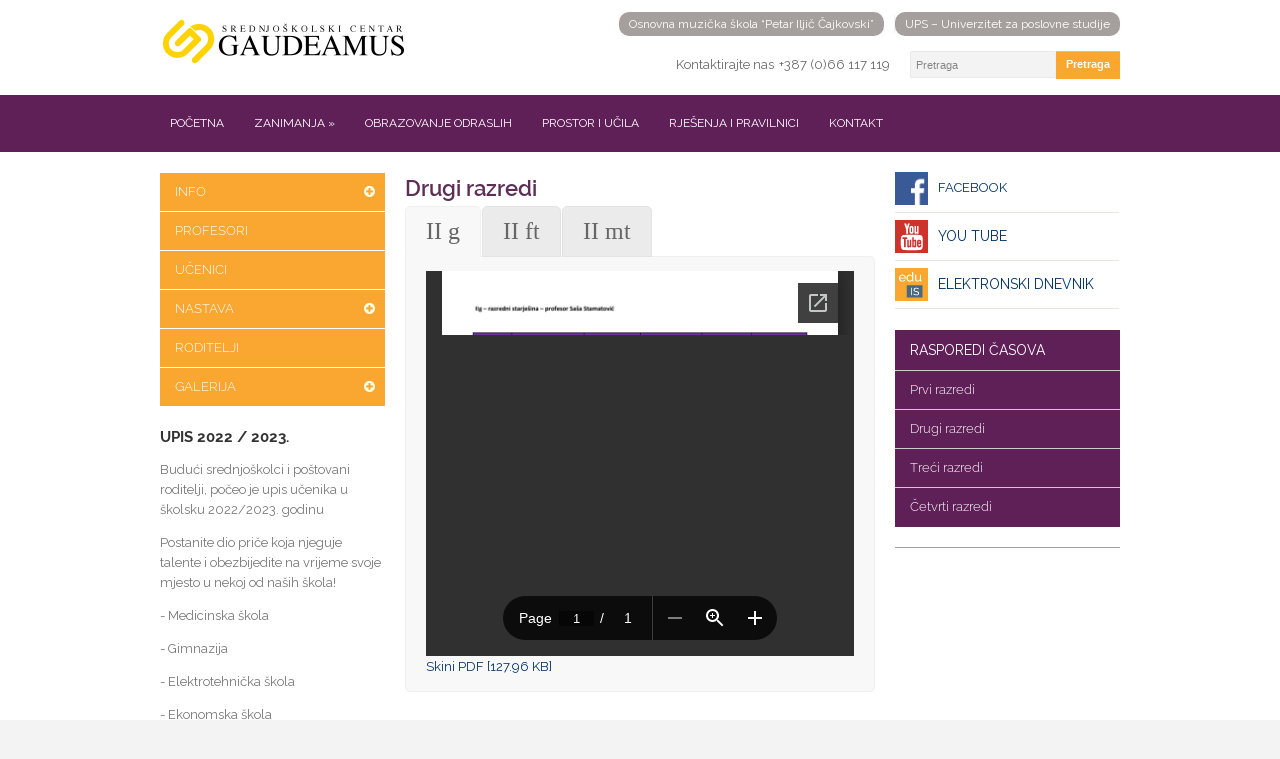

--- FILE ---
content_type: text/html; charset=UTF-8
request_url: https://scgaudeamus.com/drugi-razredi/
body_size: 19822
content:
<!DOCTYPE html>
<html xmlns="http://www.w3.org/1999/xhtml" lang="bs-BA">
<head>
    <meta http-equiv="Content-Type" content="text/html; charset=UTF-8" />
    <meta http-equiv="X-UA-Compatible" content="IE=edge,chrome=1">
    <meta name="viewport" content="width=device-width, initial-scale=1.0, maximum-scale=1.0, user-scalable=no" />

    <title>SC Gaudeamus &#8211; Drugi razredi</title>

	<link rel="stylesheet" type="text/css" href="https://scgaudeamus.com/wp-content/themes/scgaudeamus/style.css" media="screen" />
    
    <link rel="pingback" href="https://scgaudeamus.com/xmlrpc.php" />
    
	<link href='https://fonts.googleapis.com/css?family=Source+Sans+Pro:400,600,400italic' rel='stylesheet' type='text/css'>

    <meta name='robots' content='max-image-preview:large' />
<link rel='dns-prefetch' href='//fonts.googleapis.com' />
<link rel="alternate" type="application/rss+xml" title="SC Gaudeamus &raquo; novosti" href="https://scgaudeamus.com/feed/" />
<link rel="alternate" type="application/rss+xml" title="SC Gaudeamus &raquo;  novosti o komentarima" href="https://scgaudeamus.com/comments/feed/" />
<script type="text/javascript">
/* <![CDATA[ */
window._wpemojiSettings = {"baseUrl":"https:\/\/s.w.org\/images\/core\/emoji\/15.0.3\/72x72\/","ext":".png","svgUrl":"https:\/\/s.w.org\/images\/core\/emoji\/15.0.3\/svg\/","svgExt":".svg","source":{"concatemoji":"https:\/\/scgaudeamus.com\/wp-includes\/js\/wp-emoji-release.min.js?ver=6.5.7"}};
/*! This file is auto-generated */
!function(i,n){var o,s,e;function c(e){try{var t={supportTests:e,timestamp:(new Date).valueOf()};sessionStorage.setItem(o,JSON.stringify(t))}catch(e){}}function p(e,t,n){e.clearRect(0,0,e.canvas.width,e.canvas.height),e.fillText(t,0,0);var t=new Uint32Array(e.getImageData(0,0,e.canvas.width,e.canvas.height).data),r=(e.clearRect(0,0,e.canvas.width,e.canvas.height),e.fillText(n,0,0),new Uint32Array(e.getImageData(0,0,e.canvas.width,e.canvas.height).data));return t.every(function(e,t){return e===r[t]})}function u(e,t,n){switch(t){case"flag":return n(e,"\ud83c\udff3\ufe0f\u200d\u26a7\ufe0f","\ud83c\udff3\ufe0f\u200b\u26a7\ufe0f")?!1:!n(e,"\ud83c\uddfa\ud83c\uddf3","\ud83c\uddfa\u200b\ud83c\uddf3")&&!n(e,"\ud83c\udff4\udb40\udc67\udb40\udc62\udb40\udc65\udb40\udc6e\udb40\udc67\udb40\udc7f","\ud83c\udff4\u200b\udb40\udc67\u200b\udb40\udc62\u200b\udb40\udc65\u200b\udb40\udc6e\u200b\udb40\udc67\u200b\udb40\udc7f");case"emoji":return!n(e,"\ud83d\udc26\u200d\u2b1b","\ud83d\udc26\u200b\u2b1b")}return!1}function f(e,t,n){var r="undefined"!=typeof WorkerGlobalScope&&self instanceof WorkerGlobalScope?new OffscreenCanvas(300,150):i.createElement("canvas"),a=r.getContext("2d",{willReadFrequently:!0}),o=(a.textBaseline="top",a.font="600 32px Arial",{});return e.forEach(function(e){o[e]=t(a,e,n)}),o}function t(e){var t=i.createElement("script");t.src=e,t.defer=!0,i.head.appendChild(t)}"undefined"!=typeof Promise&&(o="wpEmojiSettingsSupports",s=["flag","emoji"],n.supports={everything:!0,everythingExceptFlag:!0},e=new Promise(function(e){i.addEventListener("DOMContentLoaded",e,{once:!0})}),new Promise(function(t){var n=function(){try{var e=JSON.parse(sessionStorage.getItem(o));if("object"==typeof e&&"number"==typeof e.timestamp&&(new Date).valueOf()<e.timestamp+604800&&"object"==typeof e.supportTests)return e.supportTests}catch(e){}return null}();if(!n){if("undefined"!=typeof Worker&&"undefined"!=typeof OffscreenCanvas&&"undefined"!=typeof URL&&URL.createObjectURL&&"undefined"!=typeof Blob)try{var e="postMessage("+f.toString()+"("+[JSON.stringify(s),u.toString(),p.toString()].join(",")+"));",r=new Blob([e],{type:"text/javascript"}),a=new Worker(URL.createObjectURL(r),{name:"wpTestEmojiSupports"});return void(a.onmessage=function(e){c(n=e.data),a.terminate(),t(n)})}catch(e){}c(n=f(s,u,p))}t(n)}).then(function(e){for(var t in e)n.supports[t]=e[t],n.supports.everything=n.supports.everything&&n.supports[t],"flag"!==t&&(n.supports.everythingExceptFlag=n.supports.everythingExceptFlag&&n.supports[t]);n.supports.everythingExceptFlag=n.supports.everythingExceptFlag&&!n.supports.flag,n.DOMReady=!1,n.readyCallback=function(){n.DOMReady=!0}}).then(function(){return e}).then(function(){var e;n.supports.everything||(n.readyCallback(),(e=n.source||{}).concatemoji?t(e.concatemoji):e.wpemoji&&e.twemoji&&(t(e.twemoji),t(e.wpemoji)))}))}((window,document),window._wpemojiSettings);
/* ]]> */
</script>
<style id='wp-emoji-styles-inline-css' type='text/css'>

	img.wp-smiley, img.emoji {
		display: inline !important;
		border: none !important;
		box-shadow: none !important;
		height: 1em !important;
		width: 1em !important;
		margin: 0 0.07em !important;
		vertical-align: -0.1em !important;
		background: none !important;
		padding: 0 !important;
	}
</style>
<link rel='stylesheet' id='wp-block-library-css' href='https://scgaudeamus.com/wp-includes/css/dist/block-library/style.min.css?ver=6.5.7' type='text/css' media='all' />
<link rel='stylesheet' id='wpzoom-social-icons-block-style-css' href='https://scgaudeamus.com/wp-content/plugins/social-icons-widget-by-wpzoom/block/dist/blocks.style.build.css?ver=1607441151' type='text/css' media='all' />
<link rel='stylesheet' id='awsm-ead-public-css' href='https://scgaudeamus.com/wp-content/plugins/embed-any-document/css/embed-public.min.css?ver=2.6.1' type='text/css' media='all' />
<style id='classic-theme-styles-inline-css' type='text/css'>
/*! This file is auto-generated */
.wp-block-button__link{color:#fff;background-color:#32373c;border-radius:9999px;box-shadow:none;text-decoration:none;padding:calc(.667em + 2px) calc(1.333em + 2px);font-size:1.125em}.wp-block-file__button{background:#32373c;color:#fff;text-decoration:none}
</style>
<style id='global-styles-inline-css' type='text/css'>
body{--wp--preset--color--black: #000000;--wp--preset--color--cyan-bluish-gray: #abb8c3;--wp--preset--color--white: #ffffff;--wp--preset--color--pale-pink: #f78da7;--wp--preset--color--vivid-red: #cf2e2e;--wp--preset--color--luminous-vivid-orange: #ff6900;--wp--preset--color--luminous-vivid-amber: #fcb900;--wp--preset--color--light-green-cyan: #7bdcb5;--wp--preset--color--vivid-green-cyan: #00d084;--wp--preset--color--pale-cyan-blue: #8ed1fc;--wp--preset--color--vivid-cyan-blue: #0693e3;--wp--preset--color--vivid-purple: #9b51e0;--wp--preset--gradient--vivid-cyan-blue-to-vivid-purple: linear-gradient(135deg,rgba(6,147,227,1) 0%,rgb(155,81,224) 100%);--wp--preset--gradient--light-green-cyan-to-vivid-green-cyan: linear-gradient(135deg,rgb(122,220,180) 0%,rgb(0,208,130) 100%);--wp--preset--gradient--luminous-vivid-amber-to-luminous-vivid-orange: linear-gradient(135deg,rgba(252,185,0,1) 0%,rgba(255,105,0,1) 100%);--wp--preset--gradient--luminous-vivid-orange-to-vivid-red: linear-gradient(135deg,rgba(255,105,0,1) 0%,rgb(207,46,46) 100%);--wp--preset--gradient--very-light-gray-to-cyan-bluish-gray: linear-gradient(135deg,rgb(238,238,238) 0%,rgb(169,184,195) 100%);--wp--preset--gradient--cool-to-warm-spectrum: linear-gradient(135deg,rgb(74,234,220) 0%,rgb(151,120,209) 20%,rgb(207,42,186) 40%,rgb(238,44,130) 60%,rgb(251,105,98) 80%,rgb(254,248,76) 100%);--wp--preset--gradient--blush-light-purple: linear-gradient(135deg,rgb(255,206,236) 0%,rgb(152,150,240) 100%);--wp--preset--gradient--blush-bordeaux: linear-gradient(135deg,rgb(254,205,165) 0%,rgb(254,45,45) 50%,rgb(107,0,62) 100%);--wp--preset--gradient--luminous-dusk: linear-gradient(135deg,rgb(255,203,112) 0%,rgb(199,81,192) 50%,rgb(65,88,208) 100%);--wp--preset--gradient--pale-ocean: linear-gradient(135deg,rgb(255,245,203) 0%,rgb(182,227,212) 50%,rgb(51,167,181) 100%);--wp--preset--gradient--electric-grass: linear-gradient(135deg,rgb(202,248,128) 0%,rgb(113,206,126) 100%);--wp--preset--gradient--midnight: linear-gradient(135deg,rgb(2,3,129) 0%,rgb(40,116,252) 100%);--wp--preset--font-size--small: 13px;--wp--preset--font-size--medium: 20px;--wp--preset--font-size--large: 36px;--wp--preset--font-size--x-large: 42px;--wp--preset--spacing--20: 0.44rem;--wp--preset--spacing--30: 0.67rem;--wp--preset--spacing--40: 1rem;--wp--preset--spacing--50: 1.5rem;--wp--preset--spacing--60: 2.25rem;--wp--preset--spacing--70: 3.38rem;--wp--preset--spacing--80: 5.06rem;--wp--preset--shadow--natural: 6px 6px 9px rgba(0, 0, 0, 0.2);--wp--preset--shadow--deep: 12px 12px 50px rgba(0, 0, 0, 0.4);--wp--preset--shadow--sharp: 6px 6px 0px rgba(0, 0, 0, 0.2);--wp--preset--shadow--outlined: 6px 6px 0px -3px rgba(255, 255, 255, 1), 6px 6px rgba(0, 0, 0, 1);--wp--preset--shadow--crisp: 6px 6px 0px rgba(0, 0, 0, 1);}:where(.is-layout-flex){gap: 0.5em;}:where(.is-layout-grid){gap: 0.5em;}body .is-layout-flex{display: flex;}body .is-layout-flex{flex-wrap: wrap;align-items: center;}body .is-layout-flex > *{margin: 0;}body .is-layout-grid{display: grid;}body .is-layout-grid > *{margin: 0;}:where(.wp-block-columns.is-layout-flex){gap: 2em;}:where(.wp-block-columns.is-layout-grid){gap: 2em;}:where(.wp-block-post-template.is-layout-flex){gap: 1.25em;}:where(.wp-block-post-template.is-layout-grid){gap: 1.25em;}.has-black-color{color: var(--wp--preset--color--black) !important;}.has-cyan-bluish-gray-color{color: var(--wp--preset--color--cyan-bluish-gray) !important;}.has-white-color{color: var(--wp--preset--color--white) !important;}.has-pale-pink-color{color: var(--wp--preset--color--pale-pink) !important;}.has-vivid-red-color{color: var(--wp--preset--color--vivid-red) !important;}.has-luminous-vivid-orange-color{color: var(--wp--preset--color--luminous-vivid-orange) !important;}.has-luminous-vivid-amber-color{color: var(--wp--preset--color--luminous-vivid-amber) !important;}.has-light-green-cyan-color{color: var(--wp--preset--color--light-green-cyan) !important;}.has-vivid-green-cyan-color{color: var(--wp--preset--color--vivid-green-cyan) !important;}.has-pale-cyan-blue-color{color: var(--wp--preset--color--pale-cyan-blue) !important;}.has-vivid-cyan-blue-color{color: var(--wp--preset--color--vivid-cyan-blue) !important;}.has-vivid-purple-color{color: var(--wp--preset--color--vivid-purple) !important;}.has-black-background-color{background-color: var(--wp--preset--color--black) !important;}.has-cyan-bluish-gray-background-color{background-color: var(--wp--preset--color--cyan-bluish-gray) !important;}.has-white-background-color{background-color: var(--wp--preset--color--white) !important;}.has-pale-pink-background-color{background-color: var(--wp--preset--color--pale-pink) !important;}.has-vivid-red-background-color{background-color: var(--wp--preset--color--vivid-red) !important;}.has-luminous-vivid-orange-background-color{background-color: var(--wp--preset--color--luminous-vivid-orange) !important;}.has-luminous-vivid-amber-background-color{background-color: var(--wp--preset--color--luminous-vivid-amber) !important;}.has-light-green-cyan-background-color{background-color: var(--wp--preset--color--light-green-cyan) !important;}.has-vivid-green-cyan-background-color{background-color: var(--wp--preset--color--vivid-green-cyan) !important;}.has-pale-cyan-blue-background-color{background-color: var(--wp--preset--color--pale-cyan-blue) !important;}.has-vivid-cyan-blue-background-color{background-color: var(--wp--preset--color--vivid-cyan-blue) !important;}.has-vivid-purple-background-color{background-color: var(--wp--preset--color--vivid-purple) !important;}.has-black-border-color{border-color: var(--wp--preset--color--black) !important;}.has-cyan-bluish-gray-border-color{border-color: var(--wp--preset--color--cyan-bluish-gray) !important;}.has-white-border-color{border-color: var(--wp--preset--color--white) !important;}.has-pale-pink-border-color{border-color: var(--wp--preset--color--pale-pink) !important;}.has-vivid-red-border-color{border-color: var(--wp--preset--color--vivid-red) !important;}.has-luminous-vivid-orange-border-color{border-color: var(--wp--preset--color--luminous-vivid-orange) !important;}.has-luminous-vivid-amber-border-color{border-color: var(--wp--preset--color--luminous-vivid-amber) !important;}.has-light-green-cyan-border-color{border-color: var(--wp--preset--color--light-green-cyan) !important;}.has-vivid-green-cyan-border-color{border-color: var(--wp--preset--color--vivid-green-cyan) !important;}.has-pale-cyan-blue-border-color{border-color: var(--wp--preset--color--pale-cyan-blue) !important;}.has-vivid-cyan-blue-border-color{border-color: var(--wp--preset--color--vivid-cyan-blue) !important;}.has-vivid-purple-border-color{border-color: var(--wp--preset--color--vivid-purple) !important;}.has-vivid-cyan-blue-to-vivid-purple-gradient-background{background: var(--wp--preset--gradient--vivid-cyan-blue-to-vivid-purple) !important;}.has-light-green-cyan-to-vivid-green-cyan-gradient-background{background: var(--wp--preset--gradient--light-green-cyan-to-vivid-green-cyan) !important;}.has-luminous-vivid-amber-to-luminous-vivid-orange-gradient-background{background: var(--wp--preset--gradient--luminous-vivid-amber-to-luminous-vivid-orange) !important;}.has-luminous-vivid-orange-to-vivid-red-gradient-background{background: var(--wp--preset--gradient--luminous-vivid-orange-to-vivid-red) !important;}.has-very-light-gray-to-cyan-bluish-gray-gradient-background{background: var(--wp--preset--gradient--very-light-gray-to-cyan-bluish-gray) !important;}.has-cool-to-warm-spectrum-gradient-background{background: var(--wp--preset--gradient--cool-to-warm-spectrum) !important;}.has-blush-light-purple-gradient-background{background: var(--wp--preset--gradient--blush-light-purple) !important;}.has-blush-bordeaux-gradient-background{background: var(--wp--preset--gradient--blush-bordeaux) !important;}.has-luminous-dusk-gradient-background{background: var(--wp--preset--gradient--luminous-dusk) !important;}.has-pale-ocean-gradient-background{background: var(--wp--preset--gradient--pale-ocean) !important;}.has-electric-grass-gradient-background{background: var(--wp--preset--gradient--electric-grass) !important;}.has-midnight-gradient-background{background: var(--wp--preset--gradient--midnight) !important;}.has-small-font-size{font-size: var(--wp--preset--font-size--small) !important;}.has-medium-font-size{font-size: var(--wp--preset--font-size--medium) !important;}.has-large-font-size{font-size: var(--wp--preset--font-size--large) !important;}.has-x-large-font-size{font-size: var(--wp--preset--font-size--x-large) !important;}
.wp-block-navigation a:where(:not(.wp-element-button)){color: inherit;}
:where(.wp-block-post-template.is-layout-flex){gap: 1.25em;}:where(.wp-block-post-template.is-layout-grid){gap: 1.25em;}
:where(.wp-block-columns.is-layout-flex){gap: 2em;}:where(.wp-block-columns.is-layout-grid){gap: 2em;}
.wp-block-pullquote{font-size: 1.5em;line-height: 1.6;}
</style>
<link rel='stylesheet' id='newscodes-css' href='https://scgaudeamus.com/wp-content/plugins/newscodes/lib/css/newscodes.css?ver=1.2.1' type='text/css' media='all' />
<link rel='stylesheet' id='newscodes-57d819595bd4f-css' href='https://scgaudeamus.com/wp-content/uploads/nc-stilovi-57d819595bd4f.css?ver=57d819595bd4f' type='text/css' media='all' />
<link rel='stylesheet' id='newscodes-default-styles-css' href='https://scgaudeamus.com/wp-content/plugins/newscodes/lib/css/newscodes-styles.css?ver=1.2.1' type='text/css' media='all' />
<link rel='stylesheet' id='newscodes-font-0-css' href='https://fonts.googleapis.com/css?family=Oswald%3A100%2C200%2C300%2C300italic%2C400%2C400italic%2C500%2C500italic%2C600%2C700%2C700italic%2C800&#038;subset=all&#038;ver=6.5.7' type='text/css' media='all' />
<link rel='stylesheet' id='newscodes-font-1-css' href='https://fonts.googleapis.com/css?family=Crushed%3A100%2C200%2C300%2C300italic%2C400%2C400italic%2C500%2C500italic%2C600%2C700%2C700italic%2C800&#038;subset=all&#038;ver=6.5.7' type='text/css' media='all' />
<link rel='stylesheet' id='newscodes-font-2-css' href='https://fonts.googleapis.com/css?family=Annie+Use+Your+Telescope%3A100%2C200%2C300%2C300italic%2C400%2C400italic%2C500%2C500italic%2C600%2C700%2C700italic%2C800&#038;subset=all&#038;ver=6.5.7' type='text/css' media='all' />
<link rel='stylesheet' id='newscodes-font-3-css' href='https://fonts.googleapis.com/css?family=PT+Serif%3A100%2C200%2C300%2C300italic%2C400%2C400italic%2C500%2C500italic%2C600%2C700%2C700italic%2C800&#038;subset=all&#038;ver=6.5.7' type='text/css' media='all' />
<link rel='stylesheet' id='newscodes-font-4-css' href='https://scgaudeamus.com/wp-content/plugins/newscodes/lib/fonts/ptsans/style.css?ver=6.5.7' type='text/css' media='all' />
<link rel='stylesheet' id='newscodes-font-5-css' href='https://scgaudeamus.com/wp-content/plugins/newscodes/lib/fonts/lato/style.css?ver=6.5.7' type='text/css' media='all' />
<link rel='stylesheet' id='newscodes-font-6-css' href='https://scgaudeamus.com/wp-content/plugins/newscodes/lib/fonts/opensans/style.css?ver=6.5.7' type='text/css' media='all' />
<link rel='stylesheet' id='newscodes-font-7-css' href='https://scgaudeamus.com/wp-content/plugins/newscodes/lib/fonts/raleway/style.css?ver=6.5.7' type='text/css' media='all' />
<link rel='stylesheet' id='newscodes-font-8-css' href='https://scgaudeamus.com/wp-content/plugins/newscodes/lib/fonts/ubuntu/style.css?ver=6.5.7' type='text/css' media='all' />
<link rel='stylesheet' id='rs-plugin-settings-css' href='https://scgaudeamus.com/wp-content/plugins/revslider/public/assets/css/settings.css?ver=5.4.6.4' type='text/css' media='all' />
<style id='rs-plugin-settings-inline-css' type='text/css'>
#rs-demo-id {}
</style>
<link rel='stylesheet' id='bonfire-taptap-css-css' href='https://scgaudeamus.com/wp-content/plugins/taptap-by-bonfire/taptap.css?ver=1' type='text/css' media='all' />
<link rel='stylesheet' id='bonfire-taptap-font-css' href='https://fonts.googleapis.com/css?family=Montserrat%3A400%2C700%7CRoboto%3A300%7CRoboto+Condensed%3A400%2C700%7CBree+Serif%7CDroid+Serif%3A400%27+rel%3D%27stylesheet%27+type%3D%27text%2Fcss&#038;ver=6.5.7' type='text/css' media='all' />
<link rel='stylesheet' id='taptap-fontawesome-css' href='https://scgaudeamus.com/wp-content/plugins/taptap-by-bonfire/fonts/font-awesome/css/font-awesome.min.css?ver=1' type='text/css' media='all' />
<link rel='stylesheet' id='mm_icomoon-css' href='https://scgaudeamus.com/wp-content/plugins/mega_main_menu/framework/src/css/icomoon.css?ver=2.1.2' type='text/css' media='all' />
<link rel='stylesheet' id='mmm_mega_main_menu-css' href='https://scgaudeamus.com/wp-content/plugins/mega_main_menu/src/css/cache.skin.css?ver=1474559967' type='text/css' media='all' />
<link rel='stylesheet' id='zoom-theme-utils-css-css' href='https://scgaudeamus.com/wp-content/themes/scgaudeamus/functions/wpzoom/assets/css/theme-utils.css?ver=6.5.7' type='text/css' media='all' />
<link rel='stylesheet' id='tablepress-default-css' href='https://scgaudeamus.com/wp-content/plugins/tablepress/css/default.min.css?ver=1.12' type='text/css' media='all' />
<!--[if lt IE 9]>
<link rel='stylesheet' id='vc_lte_ie9-css' href='https://scgaudeamus.com/wp-content/plugins/js_composer/assets/css/vc_lte_ie9.min.css?ver=6.0.5' type='text/css' media='screen' />
<![endif]-->
<link rel='stylesheet' id='fancybox-css' href='https://scgaudeamus.com/wp-content/plugins/easy-fancybox/css/jquery.fancybox.min.css?ver=1.3.24' type='text/css' media='screen' />
<link rel='stylesheet' id='js_composer_front-css' href='https://scgaudeamus.com/wp-content/plugins/js_composer/assets/css/js_composer.min.css?ver=6.0.5' type='text/css' media='all' />
<link rel='stylesheet' id='wpb_wmca_accordion_style-css' href='https://scgaudeamus.com/wp-content/plugins/wpb-accordion-menu-or-category/assets/css/wpb_wmca_style.css?ver=1.0' type='text/css' media='all' />
<link rel='stylesheet' id='wpzoom-custom-css' href='https://scgaudeamus.com/wp-content/themes/scgaudeamus/custom.css?ver=1.0' type='text/css' media='all' />
<link rel='stylesheet' id='sccss_style-css' href='https://scgaudeamus.com/?sccss=1&#038;ver=6.5.7' type='text/css' media='all' />
<link rel='stylesheet' id='smile-modal-style-css' href='https://scgaudeamus.com/wp-content/plugins/convertplug/modules/modal/assets/css/modal.min.css?ver=6.5.7' type='text/css' media='all' />
<link rel='stylesheet' id='cp-perfect-scroll-style-css' href='https://scgaudeamus.com/wp-content/plugins/convertplug/modules/slide_in/../../admin/assets/css/perfect-scrollbar.min.css?ver=6.5.7' type='text/css' media='all' />
<script type="text/javascript" id="jquery-core-js-extra">
/* <![CDATA[ */
var smile_ajax = {"url":"https:\/\/scgaudeamus.com\/wp-admin\/admin-ajax.php"};
var slide_in = {"demo_dir":"https:\/\/scgaudeamus.com\/wp-content\/plugins\/convertplug\/modules\/slide_in\/assets\/demos"};
var smile_ajax = {"url":"https:\/\/scgaudeamus.com\/wp-admin\/admin-ajax.php"};
/* ]]> */
</script>
<script type="text/javascript" src="https://scgaudeamus.com/wp-includes/js/jquery/jquery.min.js?ver=3.7.1" id="jquery-core-js"></script>
<script type="text/javascript" src="https://scgaudeamus.com/wp-includes/js/jquery/jquery-migrate.min.js?ver=3.4.1" id="jquery-migrate-js"></script>
<script type="text/javascript" src="https://scgaudeamus.com/wp-content/plugins/jquery-vertical-accordion-menu/js/jquery.hoverIntent.minified.js?ver=6.5.7" id="jqueryhoverintent-js"></script>
<script type="text/javascript" src="https://scgaudeamus.com/wp-content/plugins/jquery-vertical-accordion-menu/js/jquery.cookie.js?ver=6.5.7" id="jquerycookie-js"></script>
<script type="text/javascript" src="https://scgaudeamus.com/wp-content/plugins/jquery-vertical-accordion-menu/js/jquery.dcjqaccordion.2.9.js?ver=6.5.7" id="dcjqaccordion-js"></script>
<script type="text/javascript" src="https://scgaudeamus.com/wp-content/plugins/revslider/public/assets/js/jquery.themepunch.tools.min.js?ver=5.4.6.4" id="tp-tools-js"></script>
<script type="text/javascript" src="https://scgaudeamus.com/wp-content/plugins/revslider/public/assets/js/jquery.themepunch.revolution.min.js?ver=5.4.6.4" id="revmin-js"></script>
<script type="text/javascript" src="https://scgaudeamus.com/wp-content/plugins/taptap-by-bonfire/taptap-accordion.js?ver=1" id="bonfire-taptap-accordion-js"></script>
<script type="text/javascript" src="https://scgaudeamus.com/wp-content/plugins/taptap-by-bonfire/retina.min.js?ver=1" id="bonfire-taptap-retina-js-js"></script>
<script type="text/javascript" src="https://scgaudeamus.com/wp-content/plugins/mega_main_menu/src/js/frontend.js?ver=6.5.7" id="mmm_menu_functions-js"></script>
<link rel="https://api.w.org/" href="https://scgaudeamus.com/wp-json/" /><link rel="alternate" type="application/json" href="https://scgaudeamus.com/wp-json/wp/v2/pages/426" /><link rel="EditURI" type="application/rsd+xml" title="RSD" href="https://scgaudeamus.com/xmlrpc.php?rsd" />
<meta name="generator" content="WordPress 6.5.7" />
<link rel="canonical" href="https://scgaudeamus.com/drugi-razredi/" />
<link rel='shortlink' href='https://scgaudeamus.com/?p=426' />
<link rel="alternate" type="application/json+oembed" href="https://scgaudeamus.com/wp-json/oembed/1.0/embed?url=https%3A%2F%2Fscgaudeamus.com%2Fdrugi-razredi%2F" />
<link rel="alternate" type="text/xml+oembed" href="https://scgaudeamus.com/wp-json/oembed/1.0/embed?url=https%3A%2F%2Fscgaudeamus.com%2Fdrugi-razredi%2F&#038;format=xml" />
<!-- Facebook Pixel Code -->

<script>

!function(f,b,e,v,n,t,s)

{if(f.fbq)return;n=f.fbq=function(){n.callMethod?

n.callMethod.apply(n,arguments):n.queue.push(arguments)};

if(!f._fbq)f._fbq=n;n.push=n;n.loaded=!0;n.version='2.0';

n.queue=[];t=b.createElement(e);t.async=!0;

t.src=v;s=b.getElementsByTagName(e)[0];

s.parentNode.insertBefore(t,s)}(window, document,'script',

'https://connect.facebook.net/en_US/fbevents.js');

fbq('init', '436154244090765');

fbq('track', 'PageView');

</script>

<noscript><img height="1" width="1" style="display:none"

src="https://www.facebook.com/tr?id=436154244090765&ev=PageView&noscript=1"

/></noscript>

<!-- End Facebook Pixel Code -->
<!-- Global site tag (gtag.js) - Google Analytics -->
<script async src="https://www.googletagmanager.com/gtag/js?id=UA-179952260-1"></script>
<script>
  window.dataLayer = window.dataLayer || [];
  function gtag(){dataLayer.push(arguments);}
  gtag('js', new Date());

  gtag('config', 'G-226YNKKH57');
</script><!-- WPZOOM Theme / Framework -->
<meta name="generator" content="Gaudeamus 1.0" />
<meta name="generator" content="WPZOOM Framework 1.9.5" />
<style type="text/css">@import url("https://fonts.googleapis.com/css?family=Lato:400,700,400italic");
#nav-main-menu{background-color:#5f1f57;}
#menu-main a{color:#ffffff;}
footer{background-color:#491D44;}
footer{border-top-color:#491D44;}
#footer-copy{border-top-color:#ffffff;}
body, .post-content{font-family: 'Lato';font-size: 16px;font-style: normal;}</style>

<!-- Facebook Pixel Code -->
<script type='text/javascript'>
!function(f,b,e,v,n,t,s){if(f.fbq)return;n=f.fbq=function(){n.callMethod?
n.callMethod.apply(n,arguments):n.queue.push(arguments)};if(!f._fbq)f._fbq=n;
n.push=n;n.loaded=!0;n.version='2.0';n.queue=[];t=b.createElement(e);t.async=!0;
t.src=v;s=b.getElementsByTagName(e)[0];s.parentNode.insertBefore(t,s)}(window,
document,'script','https://connect.facebook.net/en_US/fbevents.js');
</script>
<!-- End Facebook Pixel Code -->
<script type='text/javascript'>
  fbq('init', '609201739431931', {}, {
    "agent": "wordpress-6.5.7-2.2.2"
});
</script><script type='text/javascript'>
  fbq('track', 'PageView', []);
</script>
<!-- Facebook Pixel Code -->
<noscript>
<img height="1" width="1" style="display:none" alt="fbpx"
src="https://www.facebook.com/tr?id=609201739431931&ev=PageView&noscript=1" />
</noscript>
<!-- End Facebook Pixel Code -->

	<link rel="stylesheet" href="https://scgaudeamus.com/wp-content/plugins/jquery-vertical-accordion-menu/skin.php?widget_id=2&amp;skin=demo" type="text/css" media="screen"  />
	<link rel="stylesheet" href="https://scgaudeamus.com/wp-content/plugins/jquery-vertical-accordion-menu/skin.php?widget_id=3&amp;skin=demo" type="text/css" media="screen"  />
	<link rel="stylesheet" href="https://scgaudeamus.com/wp-content/plugins/jquery-vertical-accordion-menu/skin.php?widget_id=4&amp;skin=demo" type="text/css" media="screen"  /><meta name="generator" content="Powered by WPBakery Page Builder - drag and drop page builder for WordPress."/>
<meta name="generator" content="Powered by Slider Revolution 5.4.6.4 - responsive, Mobile-Friendly Slider Plugin for WordPress with comfortable drag and drop interface." />
<link rel="icon" href="https://scgaudeamus.com/wp-content/uploads/2020/04/cropped-SCG-logo-01-32x32.png" sizes="32x32" />
<link rel="icon" href="https://scgaudeamus.com/wp-content/uploads/2020/04/cropped-SCG-logo-01-192x192.png" sizes="192x192" />
<link rel="apple-touch-icon" href="https://scgaudeamus.com/wp-content/uploads/2020/04/cropped-SCG-logo-01-180x180.png" />
<meta name="msapplication-TileImage" content="https://scgaudeamus.com/wp-content/uploads/2020/04/cropped-SCG-logo-01-270x270.png" />
<script type="text/javascript">function setREVStartSize(e){
				try{ var i=jQuery(window).width(),t=9999,r=0,n=0,l=0,f=0,s=0,h=0;					
					if(e.responsiveLevels&&(jQuery.each(e.responsiveLevels,function(e,f){f>i&&(t=r=f,l=e),i>f&&f>r&&(r=f,n=e)}),t>r&&(l=n)),f=e.gridheight[l]||e.gridheight[0]||e.gridheight,s=e.gridwidth[l]||e.gridwidth[0]||e.gridwidth,h=i/s,h=h>1?1:h,f=Math.round(h*f),"fullscreen"==e.sliderLayout){var u=(e.c.width(),jQuery(window).height());if(void 0!=e.fullScreenOffsetContainer){var c=e.fullScreenOffsetContainer.split(",");if (c) jQuery.each(c,function(e,i){u=jQuery(i).length>0?u-jQuery(i).outerHeight(!0):u}),e.fullScreenOffset.split("%").length>1&&void 0!=e.fullScreenOffset&&e.fullScreenOffset.length>0?u-=jQuery(window).height()*parseInt(e.fullScreenOffset,0)/100:void 0!=e.fullScreenOffset&&e.fullScreenOffset.length>0&&(u-=parseInt(e.fullScreenOffset,0))}f=u}else void 0!=e.minHeight&&f<e.minHeight&&(f=e.minHeight);e.c.closest(".rev_slider_wrapper").css({height:f})					
				}catch(d){console.log("Failure at Presize of Slider:"+d)}
			};</script>
<noscript><style> .wpb_animate_when_almost_visible { opacity: 1; }</style></noscript>
</head>
<body data-rsssl=1 class="page-template-default page page-id-426 mmm mega_main_menu-2-1-2 wpb-js-composer js-comp-ver-6.0.5 vc_responsive">

<div id="container">

	<header>
	
		<div class="wrapper">

			<div id="logo">

								
				<a href="https://scgaudeamus.com" title="">
											<img src="https://scgaudeamus.com/wp-content/uploads/2016/07/gaudeamus-logo-1.png" alt="SC Gaudeamus" />
									</a>
				
				
				<p id="tagline"></p>
			</div><!-- end #logo -->

						<nav id="top-menu">
								
				<ul><li id="menu-item-921" class="menu-item menu-item-type-custom menu-item-object-custom menu-item-921"><a href="https://scgaudeamus.com/upis-ucenika-u-osnovnu-muzicku-skolu-petar-iljic-cajkovski/">Osnovna muzička škola “Petar Iljič Čajkovski”</a></li>
<li id="menu-item-753" class="menu-item menu-item-type-custom menu-item-object-custom menu-item-753"><a href="http://univerzitetps.com">UPS &#8211; Univerzitet za poslovne studije</a></li>
</ul>			</nav><!-- end #top-menu -->
			
						<div id="header-helpful">

								<div class="search-form">
				<form method="get" id="searchform" action="https://scgaudeamus.com/">
	<fieldset>
		<input type="text" onblur="if (this.value == '') {this.value = 'Pretraga';}" onfocus="if (this.value == 'Pretraga') {this.value = '';}" value="Pretraga" name="s" id="setop" />
		<input type="submit" id="searchsubmit" value="Pretraga" />
	</fieldset>
</form>
 				</div><!-- end .search-form -->
				
				<span class="action">Kontaktirajte nas<span class="value">+387 (0)66 117 119</span></span>
			</div><!-- end #header-helpful -->
						
			<div class="cleaner">&nbsp;</div>
		
		</div><!-- end .wrapper -->
	
	</header>

		<nav id="nav-main-menu">

		<a class="btn_menu" id="toggle" href="#"></a>
		
		<div class="wrapper wrapper-menu">

			<ul id="menu-main" class="dropdown"><li id="menu-item-923" class="menu-item menu-item-type-custom menu-item-object-custom menu-item-home menu-item-923"><a href="https://scgaudeamus.com/">Početna</a></li>
<li id="menu-item-131" class="menu-item menu-item-type-custom menu-item-object-custom menu-item-has-children menu-item-131"><a href="#">Zanimanja</a>
<ul class="sub-menu">
	<li id="menu-item-132" class="menu-item menu-item-type-custom menu-item-object-custom menu-item-has-children menu-item-132"><a href="#">Gimnazija</a>
	<ul class="sub-menu">
		<li id="menu-item-133" class="menu-item menu-item-type-post_type menu-item-object-page menu-item-133"><a href="https://scgaudeamus.com/opsta-gimnazija/">Opšta gimnazija</a></li>
		<li id="menu-item-134" class="menu-item menu-item-type-post_type menu-item-object-page menu-item-134"><a href="https://scgaudeamus.com/racunarsko-informaticki-smjer/">Računarsko-informatički smjer</a></li>
	</ul>
</li>
	<li id="menu-item-135" class="menu-item menu-item-type-custom menu-item-object-custom menu-item-has-children menu-item-135"><a href="#">Ekonomska škola</a>
	<ul class="sub-menu">
		<li id="menu-item-136" class="menu-item menu-item-type-post_type menu-item-object-page menu-item-136"><a href="https://scgaudeamus.com/ekonomski-tehnicar/">Ekonomski tehničar</a></li>
		<li id="menu-item-137" class="menu-item menu-item-type-post_type menu-item-object-page menu-item-137"><a href="https://scgaudeamus.com/poslovno-pravni-tehnicar/">Poslovno-pravni tehničar</a></li>
	</ul>
</li>
	<li id="menu-item-138" class="menu-item menu-item-type-custom menu-item-object-custom menu-item-has-children menu-item-138"><a href="#">Medicinska škola</a>
	<ul class="sub-menu">
		<li id="menu-item-140" class="menu-item menu-item-type-post_type menu-item-object-page menu-item-140"><a href="https://scgaudeamus.com/medicinski-tehnicar/">Medicinski tehničar</a></li>
		<li id="menu-item-139" class="menu-item menu-item-type-post_type menu-item-object-page menu-item-139"><a href="https://scgaudeamus.com/fizioterapeut/">Fizioterapeutski tehničar</a></li>
		<li id="menu-item-1474" class="menu-item menu-item-type-post_type menu-item-object-page menu-item-1474"><a href="https://scgaudeamus.com/farmaceutski-tehnicar/">Farmaceutski tehničar</a></li>
		<li id="menu-item-1468" class="menu-item menu-item-type-post_type menu-item-object-page menu-item-1468"><a href="https://scgaudeamus.com/zubno-stomatoloski-tehnicar/">Zubno-stomatološki tehničar</a></li>
		<li id="menu-item-1817" class="menu-item menu-item-type-post_type menu-item-object-page menu-item-1817"><a href="https://scgaudeamus.com/laborantski-tehnicar/">Laboratorijsko-sanitarni tehničar</a></li>
		<li id="menu-item-1827" class="menu-item menu-item-type-post_type menu-item-object-page menu-item-1827"><a href="https://scgaudeamus.com/akuserski-tehnicar/">Akušersko-ginekološki tehničar</a></li>
	</ul>
</li>
	<li id="menu-item-2532" class="menu-item menu-item-type-custom menu-item-object-custom menu-item-has-children menu-item-2532"><a href="#">Elektrotehnička škola</a>
	<ul class="sub-menu">
		<li id="menu-item-2537" class="menu-item menu-item-type-post_type menu-item-object-page menu-item-2537"><a href="https://scgaudeamus.com/tehnicar-racunarstva/">Tehničar računarstva</a></li>
		<li id="menu-item-2541" class="menu-item menu-item-type-post_type menu-item-object-page menu-item-2541"><a href="https://scgaudeamus.com/tehnicar-informacionih-tehnologija/">Tehničar informacionih tehnologija</a></li>
	</ul>
</li>
</ul>
</li>
<li id="menu-item-926" class="menu-item menu-item-type-post_type menu-item-object-page menu-item-926"><a href="https://scgaudeamus.com/zanimanja-obrazovanje-odraslih/">Obrazovanje odraslih</a></li>
<li id="menu-item-146" class="menu-item menu-item-type-post_type menu-item-object-page menu-item-146"><a href="https://scgaudeamus.com/prostor-i-ucila/">Prostor i učila</a></li>
<li id="menu-item-145" class="menu-item menu-item-type-post_type menu-item-object-page menu-item-145"><a href="https://scgaudeamus.com/rjesenja-i-pravilnici/">Rješenja i pravilnici</a></li>
<li id="menu-item-144" class="menu-item menu-item-type-post_type menu-item-object-page menu-item-144"><a href="https://scgaudeamus.com/kontakt/">Kontakt</a></li>
<li class="cleaner">&nbsp;</li></ul>		
		</div><!-- end .wrapper .wrapper-menu -->
		
	</nav><!-- end #main-menu -->
	
	<div id="main">

		
		<div class="wrapper">
	
			
			
						<div class="column column-narrow">

				<div class="widget " id="dc_jqaccordion_widget-2">		
		<div class="dcjq-accordion" id="dc_jqaccordion_widget-2-item">
		
			<ul id="menu-sidebar-menu" class="menu"><li id="menu-item-17" class="menu-item menu-item-type-custom menu-item-object-custom menu-item-has-children menu-item-17"><a href="#">Info</a>
<ul class="sub-menu">
	<li id="menu-item-18" class="menu-item menu-item-type-post_type menu-item-object-page menu-item-18"><a href="https://scgaudeamus.com/o-skoli/">O školi</a></li>
	<li id="menu-item-241" class="menu-item menu-item-type-post_type menu-item-object-page menu-item-241"><a href="https://scgaudeamus.com/rijec-pedagoga/">Misija i vizija</a></li>
	<li id="menu-item-246" class="menu-item menu-item-type-post_type menu-item-object-page menu-item-246"><a href="https://scgaudeamus.com/uprava-skole/">Uprava škole</a></li>
	<li id="menu-item-251" class="menu-item menu-item-type-post_type menu-item-object-page menu-item-251"><a href="https://scgaudeamus.com/skolski-odbor/">Školski odbor</a></li>
	<li id="menu-item-258" class="menu-item menu-item-type-custom menu-item-object-custom menu-item-258"><a href="https://scgaudeamus.com/wp-content/uploads/2020/10/SCG_Konkurs_Priprema.pdf">Konkurs &#8211; redovna nastava</a></li>
	<li id="menu-item-259" class="menu-item menu-item-type-custom menu-item-object-custom menu-item-259"><a href="https://scgaudeamus.com/wp-content/uploads/2020/08/konkurs-obrzovanje-odraslih-avgust-2020.pdf">Konkurs &#8211; obrazovanje odraslih</a></li>
</ul>
</li>
<li id="menu-item-267" class="menu-item menu-item-type-post_type menu-item-object-page menu-item-267"><a href="https://scgaudeamus.com/profesori/">Profesori</a></li>
<li id="menu-item-288" class="menu-item menu-item-type-post_type menu-item-object-page menu-item-288"><a href="https://scgaudeamus.com/ucenici/">Učenici</a></li>
<li id="menu-item-21" class="menu-item menu-item-type-custom menu-item-object-custom current-menu-ancestor menu-item-has-children menu-item-21"><a href="#">Nastava</a>
<ul class="sub-menu">
	<li id="menu-item-319" class="menu-item menu-item-type-post_type menu-item-object-page menu-item-319"><a href="https://scgaudeamus.com/programi-zanimanja/">Programi zanimanja</a></li>
	<li id="menu-item-424" class="menu-item menu-item-type-custom menu-item-object-custom current-menu-ancestor current-menu-parent menu-item-has-children menu-item-424"><a href="#">Rasporedi časova</a>
	<ul class="sub-menu">
		<li id="menu-item-425" class="menu-item menu-item-type-post_type menu-item-object-page menu-item-425"><a href="https://scgaudeamus.com/prvi-razredi/">Prvi razredi</a></li>
		<li id="menu-item-430" class="menu-item menu-item-type-post_type menu-item-object-page current-menu-item page_item page-item-426 current_page_item menu-item-430"><a href="https://scgaudeamus.com/drugi-razredi/" aria-current="page">Drugi razredi</a></li>
		<li id="menu-item-434" class="menu-item menu-item-type-post_type menu-item-object-page menu-item-434"><a href="https://scgaudeamus.com/treci-razredi/">Treći razredi</a></li>
		<li id="menu-item-439" class="menu-item menu-item-type-post_type menu-item-object-page menu-item-439"><a href="https://scgaudeamus.com/cetvrti-razredi/">Četvrti razredi</a></li>
	</ul>
</li>
	<li id="menu-item-417" class="menu-item menu-item-type-post_type menu-item-object-page menu-item-417"><a href="https://scgaudeamus.com/kalendar-rada-i-satnica-casova/">Kalendar rada i satnica časova</a></li>
	<li id="menu-item-459" class="menu-item menu-item-type-custom menu-item-object-custom menu-item-has-children menu-item-459"><a href="#">Aktivnosti</a>
	<ul class="sub-menu">
		<li id="menu-item-467" class="menu-item menu-item-type-post_type menu-item-object-page menu-item-467"><a href="https://scgaudeamus.com/vannastavne-aktivnosti/">Vannastavne aktivnosti</a></li>
		<li id="menu-item-466" class="menu-item menu-item-type-post_type menu-item-object-page menu-item-466"><a href="https://scgaudeamus.com/takmicenja/">Takmičenja</a></li>
	</ul>
</li>
</ul>
</li>
<li id="menu-item-475" class="menu-item menu-item-type-post_type menu-item-object-page menu-item-475"><a href="https://scgaudeamus.com/roditelji/">Roditelji</a></li>
<li id="menu-item-23" class="menu-item menu-item-type-custom menu-item-object-custom menu-item-has-children menu-item-23"><a href="#">Galerija</a>
<ul class="sub-menu">
	<li id="menu-item-729" class="menu-item menu-item-type-post_type menu-item-object-page menu-item-729"><a href="https://scgaudeamus.com/fotografije/">Fotografije</a></li>
	<li id="menu-item-768" class="menu-item menu-item-type-post_type menu-item-object-page menu-item-768"><a href="https://scgaudeamus.com/video/">Video</a></li>
</ul>
</li>
</ul>		
		</div>
		<div class="cleaner">&nbsp;</div></div><div class="widget-0 widget wpzoom-text" id="wpzoom-text-widget-7">			<div class="textwidget"><h3>UPIS 2022 / 2023.</h3>
<p>
<p>Budući srednjoškolci i poštovani roditelji, 
počeo je upis učenika u školsku 2022/2023. godinu</p> 

<p>Postanite dio priče koja njeguje talente i obezbijedite na vrijeme svoje mjesto u nekoj od naših škola!</p>

<p>- Medicinska škola</p>
<p>- Gimnazija</p>
<p>- Elektrotehnička škola</p>
<p>- Ekonomska škola</p>

<p>Dodatne informacije možete dobiti u službama Srednjoškolskog centra „Gaudeamus”.</p>

<img src="https://scgaudeamus.com/wp-content/uploads/2022/03/gjhghjk-e1648494026835.png"
alt="scg2" />
</div>
		<div class="cleaner">&nbsp;</div></div><div class="widget-0 widget wpzoom-text" id="wpzoom-text-widget-2">			<div class="textwidget"><h3>AKREDITACIJA</h3>
<p>
<p>U Srednjoškolskom centru „Gaudeamus" obrazujemo učenike IV stepena.</p> 

<p>Svi naši nastavni planovi i programi su odobreni od Ministarstva prosvjete i kulture u Vladi Republike Srpske, kao i od strane Pedagoškog zavoda Republike Srpske.</p>
</div>
		<div class="cleaner">&nbsp;</div></div>				
				<div class="cleaner">&nbsp;</div>

			</div><!-- end .column .column-narrow -->
						
			<div class="column column-medium">

								
				<div class="widget">
					<h1 class="post-title">Drugi razredi</h1>
										
					<div class="divider">&nbsp;</div>
					
					<div class="post-content">
						<div class="vc_row wpb_row vc_row-fluid"><div class="wpb_column vc_column_container vc_col-sm-12"><div class="vc_column-inner"><div class="wpb_wrapper"><div class="vc_tta-container" data-vc-action="collapse"><div class="vc_general vc_tta vc_tta-tabs vc_tta-color-grey vc_tta-style-classic vc_tta-shape-rounded vc_tta-spacing-1 vc_tta-tabs-position-top vc_tta-controls-align-left"><div class="vc_tta-tabs-container"><ul class="vc_tta-tabs-list"><li class="vc_tta-tab vc_active" data-vc-tab><a href="#1473346666767-cd97ed17-283d" data-vc-tabs data-vc-container=".vc_tta"><span class="vc_tta-title-text">II g</span></a></li><li class="vc_tta-tab" data-vc-tab><a href="#1476795142290-f7865b6f-e3f1" data-vc-tabs data-vc-container=".vc_tta"><span class="vc_tta-title-text">II ft</span></a></li><li class="vc_tta-tab" data-vc-tab><a href="#1476795168463-70e2e984-9294" data-vc-tabs data-vc-container=".vc_tta"><span class="vc_tta-title-text">II mt</span></a></li></ul></div><div class="vc_tta-panels-container"><div class="vc_tta-panels"><div class="vc_tta-panel vc_active" id="1473346666767-cd97ed17-283d" data-vc-content=".vc_tta-panel-body"><div class="vc_tta-panel-heading"><h4 class="vc_tta-panel-title"><a href="#1473346666767-cd97ed17-283d" data-vc-accordion data-vc-container=".vc_tta-container"><span class="vc_tta-title-text">II g</span></a></h4></div><div class="vc_tta-panel-body">
	<div class="wpb_text_column wpb_content_element " >
		<div class="wpb_wrapper">
			<div class="ead-preview"><div class="ead-document" style="position: relative;padding-top: 90%;"><div class="ead-iframe-wrapper"><iframe src="//docs.google.com/viewer?url=http%3A%2F%2Fscgaudeamus.com%2Fwp-content%2Fuploads%2F2018%2F10%2FIIg.pdf&amp;embedded=true&amp;hl=en" title="Embedded Document" class="ead-iframe" style="width: 100%;height: 100%;border: none;position: absolute;left: 0;top: 0;visibility: hidden;"></iframe></div>			<div class="ead-document-loading" style="width:100%;height:100%;position:absolute;left:0;top:0;z-index:10;">
				<div class="ead-loading-wrap">
					<div class="ead-loading-main">
						<div class="ead-loading">
							<img decoding="async" src="https://scgaudeamus.com/wp-content/plugins/embed-any-document/images/loading.svg" width="55" height="55" alt="Loader">
							<span>Loading...</span>
						</div>
					</div>
					<div class="ead-loading-foot">
						<div class="ead-loading-foot-title">
							<img decoding="async" src="https://scgaudeamus.com/wp-content/plugins/embed-any-document/images/EAD-logo.svg" alt="EAD Logo" width="36" height="23"/>
							<span>Taking too long?</span>
						</div>
						<div class="ead-document-btn ead-reload-btn" role="button">
								<img decoding="async" src="https://scgaudeamus.com/wp-content/plugins/embed-any-document/images/reload.svg" alt="Reload" width="12" height="12"/> Reload document							</div>
							<span>|</span>
							<a href="https://scgaudeamus.com/wp-content/uploads/2018/10/IIg.pdf" class="ead-document-btn" target="_blank">
								<img loading="lazy" decoding="async" src="https://scgaudeamus.com/wp-content/plugins/embed-any-document/images/open.svg" alt="Open" width="12" height="12"/> Open in new tab							</a>
					</div>
				</div>
			</div>
		</div><p class="embed_download"><a href="https://scgaudeamus.com/wp-content/uploads/2018/10/IIg.pdf" download >Skini PDF [127.96 KB] </a></p></div>

		</div>
	</div>
</div></div><div class="vc_tta-panel" id="1476795142290-f7865b6f-e3f1" data-vc-content=".vc_tta-panel-body"><div class="vc_tta-panel-heading"><h4 class="vc_tta-panel-title"><a href="#1476795142290-f7865b6f-e3f1" data-vc-accordion data-vc-container=".vc_tta-container"><span class="vc_tta-title-text">II ft</span></a></h4></div><div class="vc_tta-panel-body">
	<div class="wpb_text_column wpb_content_element " >
		<div class="wpb_wrapper">
			<div class="ead-preview"><div class="ead-document" style="position: relative;padding-top: 90%;"><div class="ead-iframe-wrapper"><iframe src="//docs.google.com/viewer?url=http%3A%2F%2Fscgaudeamus.com%2Fwp-content%2Fuploads%2F2018%2F10%2FIIft.pdf&amp;embedded=true&amp;hl=en" title="Embedded Document" class="ead-iframe" style="width: 100%;height: 100%;border: none;position: absolute;left: 0;top: 0;visibility: hidden;"></iframe></div>			<div class="ead-document-loading" style="width:100%;height:100%;position:absolute;left:0;top:0;z-index:10;">
				<div class="ead-loading-wrap">
					<div class="ead-loading-main">
						<div class="ead-loading">
							<img decoding="async" src="https://scgaudeamus.com/wp-content/plugins/embed-any-document/images/loading.svg" width="55" height="55" alt="Loader">
							<span>Loading...</span>
						</div>
					</div>
					<div class="ead-loading-foot">
						<div class="ead-loading-foot-title">
							<img decoding="async" src="https://scgaudeamus.com/wp-content/plugins/embed-any-document/images/EAD-logo.svg" alt="EAD Logo" width="36" height="23"/>
							<span>Taking too long?</span>
						</div>
						<div class="ead-document-btn ead-reload-btn" role="button">
								<img decoding="async" src="https://scgaudeamus.com/wp-content/plugins/embed-any-document/images/reload.svg" alt="Reload" width="12" height="12"/> Reload document							</div>
							<span>|</span>
							<a href="https://scgaudeamus.com/wp-content/uploads/2018/10/IIft.pdf" class="ead-document-btn" target="_blank">
								<img loading="lazy" decoding="async" src="https://scgaudeamus.com/wp-content/plugins/embed-any-document/images/open.svg" alt="Open" width="12" height="12"/> Open in new tab							</a>
					</div>
				</div>
			</div>
		</div><p class="embed_download"><a href="https://scgaudeamus.com/wp-content/uploads/2018/10/IIft.pdf" download >Skini PDF [127.63 KB] </a></p></div>

		</div>
	</div>
</div></div><div class="vc_tta-panel" id="1476795168463-70e2e984-9294" data-vc-content=".vc_tta-panel-body"><div class="vc_tta-panel-heading"><h4 class="vc_tta-panel-title"><a href="#1476795168463-70e2e984-9294" data-vc-accordion data-vc-container=".vc_tta-container"><span class="vc_tta-title-text">II mt</span></a></h4></div><div class="vc_tta-panel-body">
	<div class="wpb_text_column wpb_content_element " >
		<div class="wpb_wrapper">
			<div class="ead-preview"><div class="ead-document" style="position: relative;padding-top: 90%;"><div class="ead-iframe-wrapper"><iframe src="//docs.google.com/viewer?url=http%3A%2F%2Fscgaudeamus.com%2Fwp-content%2Fuploads%2F2018%2F10%2FIImt.pdf&amp;embedded=true&amp;hl=en" title="Embedded Document" class="ead-iframe" style="width: 100%;height: 100%;border: none;position: absolute;left: 0;top: 0;visibility: hidden;"></iframe></div>			<div class="ead-document-loading" style="width:100%;height:100%;position:absolute;left:0;top:0;z-index:10;">
				<div class="ead-loading-wrap">
					<div class="ead-loading-main">
						<div class="ead-loading">
							<img decoding="async" src="https://scgaudeamus.com/wp-content/plugins/embed-any-document/images/loading.svg" width="55" height="55" alt="Loader">
							<span>Loading...</span>
						</div>
					</div>
					<div class="ead-loading-foot">
						<div class="ead-loading-foot-title">
							<img decoding="async" src="https://scgaudeamus.com/wp-content/plugins/embed-any-document/images/EAD-logo.svg" alt="EAD Logo" width="36" height="23"/>
							<span>Taking too long?</span>
						</div>
						<div class="ead-document-btn ead-reload-btn" role="button">
								<img decoding="async" src="https://scgaudeamus.com/wp-content/plugins/embed-any-document/images/reload.svg" alt="Reload" width="12" height="12"/> Reload document							</div>
							<span>|</span>
							<a href="https://scgaudeamus.com/wp-content/uploads/2018/10/IImt.pdf" class="ead-document-btn" target="_blank">
								<img loading="lazy" decoding="async" src="https://scgaudeamus.com/wp-content/plugins/embed-any-document/images/open.svg" alt="Open" width="12" height="12"/> Open in new tab							</a>
					</div>
				</div>
			</div>
		</div><p class="embed_download"><a href="https://scgaudeamus.com/wp-content/uploads/2018/10/IImt.pdf" download >Skini PDF [127.98 KB] </a></p></div>

		</div>
	</div>
</div></div></div></div></div></div></div></div></div></div>
<span class="cp-load-after-post"></span>						
						<div class="cleaner">&nbsp;</div>
						
												
					</div><!-- end .post-content -->
		
					
										
					<div class="cleaner">&nbsp;</div>
				</div><!-- end .widget -->

				<div class="cleaner">&nbsp;</div>

			</div><!-- end .column .column-medium -->
			
						<div class="column column-narrow column-last">

				<div class="widget-0 widget wpzoom-text" id="wpzoom-text-widget-5">			<div class="textwidget"><table class="soc" cellpadding="0" cellspacing="0" border="0" style="width:100%;">
<tr><td width="43" valign="middle"><a class="fb" href="https://www.facebook.com/scgaudeamus/" rel="external,nofollow" title="" target="_blank"> <img src="https://scgaudeamus.com/wp-content/uploads/2016/10/fb.png" alt="" width="33"></a></td><td valign="middle"><a href="https://www.facebook.com/scgaudeamus/" target="_blank">Facebook 
</a></td></tr>
<tr><td width="43" valign="middle"><a class="yt" href="https://www.youtube.com/user/scgaudeamus" rel="external,nofollow" title="" target="_blank"> <img src="https://scgaudeamus.com/wp-content/uploads/2016/10/youtube.png" alt="" width="33"></a></td><td valign="middle"><a href="https://www.youtube.com/user/scgaudeamus" target="_blank"><span style="display:inline-block; font-size:14px">you tube</a></td></tr>
<tr><td width="43" valign="middle"><a  href="http://portal.eduisonline.com/" rel="external,nofollow" title="" target="_blank"> <img src="https://scgaudeamus.com/wp-content/uploads/2016/10/edu.png" alt="" width="33"></a></td><td valign="middle"><a href="http://portal.eduisonline.com/" target="_blank"><span style="display:inline-block; font-size:14px">Elektronski Dnevnik</a></td></tr>
</table></div>
		<div class="cleaner">&nbsp;</div></div><div class="widget " id="dc_jqaccordion_widget-4">		
		<div class="dcjq-accordion" id="dc_jqaccordion_widget-4-item">
		
			<ul id="menu-sidebar-menu-1" class="menu"><li class="menu-item menu-item-type-custom menu-item-object-custom menu-item-has-children menu-item-17"><a href="#">Info</a>
<ul class="sub-menu">
	<li class="menu-item menu-item-type-post_type menu-item-object-page menu-item-18"><a href="https://scgaudeamus.com/o-skoli/">O školi</a></li>
	<li class="menu-item menu-item-type-post_type menu-item-object-page menu-item-241"><a href="https://scgaudeamus.com/rijec-pedagoga/">Misija i vizija</a></li>
	<li class="menu-item menu-item-type-post_type menu-item-object-page menu-item-246"><a href="https://scgaudeamus.com/uprava-skole/">Uprava škole</a></li>
	<li class="menu-item menu-item-type-post_type menu-item-object-page menu-item-251"><a href="https://scgaudeamus.com/skolski-odbor/">Školski odbor</a></li>
	<li class="menu-item menu-item-type-custom menu-item-object-custom menu-item-258"><a href="https://scgaudeamus.com/wp-content/uploads/2020/10/SCG_Konkurs_Priprema.pdf">Konkurs &#8211; redovna nastava</a></li>
	<li class="menu-item menu-item-type-custom menu-item-object-custom menu-item-259"><a href="https://scgaudeamus.com/wp-content/uploads/2020/08/konkurs-obrzovanje-odraslih-avgust-2020.pdf">Konkurs &#8211; obrazovanje odraslih</a></li>
</ul>
</li>
<li class="menu-item menu-item-type-post_type menu-item-object-page menu-item-267"><a href="https://scgaudeamus.com/profesori/">Profesori</a></li>
<li class="menu-item menu-item-type-post_type menu-item-object-page menu-item-288"><a href="https://scgaudeamus.com/ucenici/">Učenici</a></li>
<li class="menu-item menu-item-type-custom menu-item-object-custom current-menu-ancestor menu-item-has-children menu-item-21"><a href="#">Nastava</a>
<ul class="sub-menu">
	<li class="menu-item menu-item-type-post_type menu-item-object-page menu-item-319"><a href="https://scgaudeamus.com/programi-zanimanja/">Programi zanimanja</a></li>
	<li class="menu-item menu-item-type-custom menu-item-object-custom current-menu-ancestor current-menu-parent menu-item-has-children menu-item-424"><a href="#">Rasporedi časova</a>
	<ul class="sub-menu">
		<li class="menu-item menu-item-type-post_type menu-item-object-page menu-item-425"><a href="https://scgaudeamus.com/prvi-razredi/">Prvi razredi</a></li>
		<li class="menu-item menu-item-type-post_type menu-item-object-page current-menu-item page_item page-item-426 current_page_item menu-item-430"><a href="https://scgaudeamus.com/drugi-razredi/" aria-current="page">Drugi razredi</a></li>
		<li class="menu-item menu-item-type-post_type menu-item-object-page menu-item-434"><a href="https://scgaudeamus.com/treci-razredi/">Treći razredi</a></li>
		<li class="menu-item menu-item-type-post_type menu-item-object-page menu-item-439"><a href="https://scgaudeamus.com/cetvrti-razredi/">Četvrti razredi</a></li>
	</ul>
</li>
	<li class="menu-item menu-item-type-post_type menu-item-object-page menu-item-417"><a href="https://scgaudeamus.com/kalendar-rada-i-satnica-casova/">Kalendar rada i satnica časova</a></li>
	<li class="menu-item menu-item-type-custom menu-item-object-custom menu-item-has-children menu-item-459"><a href="#">Aktivnosti</a>
	<ul class="sub-menu">
		<li class="menu-item menu-item-type-post_type menu-item-object-page menu-item-467"><a href="https://scgaudeamus.com/vannastavne-aktivnosti/">Vannastavne aktivnosti</a></li>
		<li class="menu-item menu-item-type-post_type menu-item-object-page menu-item-466"><a href="https://scgaudeamus.com/takmicenja/">Takmičenja</a></li>
	</ul>
</li>
</ul>
</li>
<li class="menu-item menu-item-type-post_type menu-item-object-page menu-item-475"><a href="https://scgaudeamus.com/roditelji/">Roditelji</a></li>
<li class="menu-item menu-item-type-custom menu-item-object-custom menu-item-has-children menu-item-23"><a href="#">Galerija</a>
<ul class="sub-menu">
	<li class="menu-item menu-item-type-post_type menu-item-object-page menu-item-729"><a href="https://scgaudeamus.com/fotografije/">Fotografije</a></li>
	<li class="menu-item menu-item-type-post_type menu-item-object-page menu-item-768"><a href="https://scgaudeamus.com/video/">Video</a></li>
</ul>
</li>
</ul>		
		</div>
		<div class="cleaner">&nbsp;</div></div><div class="widget-0 widget wpzoom-custom-menu" id="wpzoom-menu-widget-2"><div class="menu-nad-meni-container"><ul id="menu-nad-meni-1" class="menu"><li class="menu-item menu-item-type-custom menu-item-object-custom menu-item-921"><a href="https://scgaudeamus.com/upis-ucenika-u-osnovnu-muzicku-skolu-petar-iljic-cajkovski/">Osnovna muzička škola “Petar Iljič Čajkovski”</a></li>
<li class="menu-item menu-item-type-custom menu-item-object-custom menu-item-753"><a href="http://univerzitetps.com">UPS &#8211; Univerzitet za poslovne studije</a></li>
</ul></div><div class="cleaner">&nbsp;</div></div><div class="widget " id="dc_jqaccordion_widget-3"><p class="title">Rasporedi časova</p>		
		<div class="dcjq-accordion" id="dc_jqaccordion_widget-3-item">
		
			<ul id="menu-rasporedi-casova" class="menu"><li id="menu-item-536" class="menu-item menu-item-type-post_type menu-item-object-page menu-item-536"><a href="https://scgaudeamus.com/prvi-razredi/">Prvi razredi</a></li>
<li id="menu-item-535" class="menu-item menu-item-type-post_type menu-item-object-page current-menu-item page_item page-item-426 current_page_item menu-item-535"><a href="https://scgaudeamus.com/drugi-razredi/" aria-current="page">Drugi razredi</a></li>
<li id="menu-item-534" class="menu-item menu-item-type-post_type menu-item-object-page menu-item-534"><a href="https://scgaudeamus.com/treci-razredi/">Treći razredi</a></li>
<li id="menu-item-533" class="menu-item menu-item-type-post_type menu-item-object-page menu-item-533"><a href="https://scgaudeamus.com/cetvrti-razredi/">Četvrti razredi</a></li>
</ul>		
		</div>
		<div class="cleaner">&nbsp;</div></div><div class="widget-0 widget wpzoom" id="wpzoom-widget-feat-testimonials-2">		
		<div class="cleaner">&nbsp;</div></div>				<div class="cleaner">&nbsp;</div>

			</div><!-- end .column .column-narrow -->
						
			<div class="cleaner">&nbsp;</div>
			
						
		</div><!-- end .wrapper -->

	</div><!-- end #main -->

	<footer>
	
		<div class="wrapper">
		
			<div class="column column-first">
				
				<div class="widget widget_mega_main_sidebar_menu" id="mega_main_sidebar_menu-2"><p class="title">Zanimanja</p>
<!-- begin "mega_main_menu" -->
<div id="mega_main_menu" class="mega_main_sidebar_menu primary_style-flat icons-left first-lvl-align-left first-lvl-separator-none direction-vertical fullwidth-disable pushing_content-disable mobile_minimized-disable dropdowns_trigger-hover dropdowns_animation-none no-logo no-search no-woo_cart no-buddypress responsive-enable coercive_styles-disable indefinite_location_mode-disable language_direction-ltr version-2-1-2 mega_main mega_main_menu">
	<div class="menu_holder">
	<div class="mmm_fullwidth_container"></div><!-- class="fullwidth_container" -->
		<div class="menu_inner">
			<span class="nav_logo">
				<a class="mobile_toggle">
					<span class="mobile_button">
						Menu &nbsp;
						<span class="symbol_menu">&equiv;</span>
						<span class="symbol_cross">&#x2573;</span>
					</span><!-- class="mobile_button" -->
				</a>
			</span><!-- /class="nav_logo" -->
				<ul id="mega_main_menu_ul" class="mega_main_menu_ul">
<li id="menu-item-736" class="menu-item menu-item-type-custom menu-item-object-custom menu-item-has-children menu-item-736 default_dropdown default_style drop_to_right submenu_default_width columns1">
	<a href="#" class="item_link  disable_icon" tabindex="1">
		<i class=""></i> 
		<span class="link_content">
			<span class="link_text">
				Gimnazija
			</span>
		</span>
	</a>
	<ul class="mega_dropdown">
	<li id="menu-item-737" class="menu-item menu-item-type-post_type menu-item-object-page menu-item-737 default_dropdown default_style drop_to_right submenu_default_width columns1">
		<a href="https://scgaudeamus.com/opsta-gimnazija/" class="item_link  disable_icon" tabindex="2">
			<i class=""></i> 
			<span class="link_content">
				<span class="link_text">
					Opšta gimnazija
				</span>
			</span>
		</a>
	</li><li class="clearClass"></li>
	<li id="menu-item-738" class="menu-item menu-item-type-post_type menu-item-object-page menu-item-738 default_dropdown default_style drop_to_right submenu_default_width columns1">
		<a href="https://scgaudeamus.com/racunarsko-informaticki-smjer/" class="item_link  disable_icon" tabindex="3">
			<i class=""></i> 
			<span class="link_content">
				<span class="link_text">
					Računarsko-informatički smjer
				</span>
			</span>
		</a>
	</li><li class="clearClass"></li>
	</ul><!-- /.mega_dropdown -->
</li><li class="clearClass"></li>
<li id="menu-item-733" class="menu-item menu-item-type-custom menu-item-object-custom menu-item-has-children menu-item-733 default_dropdown default_style drop_to_right submenu_default_width columns1">
	<a href="#" class="item_link  disable_icon" tabindex="4">
		<i class=""></i> 
		<span class="link_content">
			<span class="link_text">
				Ekonomska škola
			</span>
		</span>
	</a>
	<ul class="mega_dropdown">
	<li id="menu-item-734" class="menu-item menu-item-type-post_type menu-item-object-page menu-item-734 default_dropdown default_style drop_to_right submenu_default_width columns1">
		<a href="https://scgaudeamus.com/ekonomski-tehnicar/" class="item_link  disable_icon" tabindex="5">
			<i class=""></i> 
			<span class="link_content">
				<span class="link_text">
					Ekonomski tehničar
				</span>
			</span>
		</a>
	</li><li class="clearClass"></li>
	<li id="menu-item-735" class="menu-item menu-item-type-post_type menu-item-object-page menu-item-735 default_dropdown default_style drop_to_right submenu_default_width columns1">
		<a href="https://scgaudeamus.com/poslovno-pravni-tehnicar/" class="item_link  disable_icon" tabindex="6">
			<i class=""></i> 
			<span class="link_content">
				<span class="link_text">
					Poslovno-pravni tehničar
				</span>
			</span>
		</a>
	</li><li class="clearClass"></li>
	</ul><!-- /.mega_dropdown -->
</li><li class="clearClass"></li>
<li id="menu-item-739" class="menu-item menu-item-type-custom menu-item-object-custom menu-item-has-children menu-item-739 default_dropdown default_style drop_to_right submenu_default_width columns1">
	<a href="#" class="item_link  disable_icon" tabindex="7">
		<i class=""></i> 
		<span class="link_content">
			<span class="link_text">
				Medicinska škola
			</span>
		</span>
	</a>
	<ul class="mega_dropdown">
	<li id="menu-item-741" class="menu-item menu-item-type-post_type menu-item-object-page menu-item-741 default_dropdown default_style drop_to_right submenu_default_width columns1">
		<a href="https://scgaudeamus.com/medicinski-tehnicar/" class="item_link  disable_icon" tabindex="8">
			<i class=""></i> 
			<span class="link_content">
				<span class="link_text">
					Medicinski tehničar
				</span>
			</span>
		</a>
	</li><li class="clearClass"></li>
	<li id="menu-item-1484" class="menu-item menu-item-type-post_type menu-item-object-page menu-item-1484 default_dropdown default_style drop_to_right submenu_default_width columns1">
		<a href="https://scgaudeamus.com/farmaceutski-tehnicar/" class="item_link  disable_icon" tabindex="9">
			<i class=""></i> 
			<span class="link_content">
				<span class="link_text">
					Farmaceutski tehničar
				</span>
			</span>
		</a>
	</li><li class="clearClass"></li>
	<li id="menu-item-1485" class="menu-item menu-item-type-post_type menu-item-object-page menu-item-1485 default_dropdown default_style drop_to_right submenu_default_width columns1">
		<a href="https://scgaudeamus.com/zubno-stomatoloski-tehnicar/" class="item_link  disable_icon" tabindex="10">
			<i class=""></i> 
			<span class="link_content">
				<span class="link_text">
					Zubno-stomatološki tehničar
				</span>
			</span>
		</a>
	</li><li class="clearClass"></li>
	<li id="menu-item-740" class="menu-item menu-item-type-post_type menu-item-object-page menu-item-740 default_dropdown default_style drop_to_right submenu_default_width columns1">
		<a href="https://scgaudeamus.com/fizioterapeut/" class="item_link  disable_icon" tabindex="11">
			<i class=""></i> 
			<span class="link_content">
				<span class="link_text">
					Fizioterapeut
				</span>
			</span>
		</a>
	</li><li class="clearClass"></li>
	</ul><!-- /.mega_dropdown -->
</li><li class="clearClass"></li>
<li id="menu-item-2547" class="menu-item menu-item-type-custom menu-item-object-custom menu-item-has-children menu-item-2547 default_dropdown default_style drop_to_right submenu_default_width columns1">
	<a href="#" class="item_link  disable_icon" tabindex="12">
		<i class=""></i> 
		<span class="link_content">
			<span class="link_text">
				Elektrotehnička škola
			</span>
		</span>
	</a>
	<ul class="mega_dropdown">
	<li id="menu-item-2548" class="menu-item menu-item-type-post_type menu-item-object-page menu-item-2548 default_dropdown default_style drop_to_right submenu_default_width columns1">
		<a href="https://scgaudeamus.com/tehnicar-informacionih-tehnologija/" class="item_link  disable_icon" tabindex="13">
			<i class=""></i> 
			<span class="link_content">
				<span class="link_text">
					Tehničar informacionih tehnologija
				</span>
			</span>
		</a>
	</li><li class="clearClass"></li>
	<li id="menu-item-2549" class="menu-item menu-item-type-post_type menu-item-object-page menu-item-2549 default_dropdown default_style drop_to_right submenu_default_width columns1">
		<a href="https://scgaudeamus.com/tehnicar-racunarstva/" class="item_link  disable_icon" tabindex="14">
			<i class=""></i> 
			<span class="link_content">
				<span class="link_text">
					Tehničar računarstva
				</span>
			</span>
		</a>
	</li><li class="clearClass"></li>
	</ul><!-- /.mega_dropdown -->
</li><li class="clearClass"></li>
<li id="menu-item-743" class="menu-item menu-item-type-post_type menu-item-object-page menu-item-743 default_dropdown default_style drop_to_right submenu_default_width columns1">
	<a href="https://scgaudeamus.com/zanimanja-obrazovanje-odraslih/" class="item_link  disable_icon" tabindex="15">
		<i class=""></i> 
		<span class="link_content">
			<span class="link_text">
				Obrazovanje odraslih
			</span>
		</span>
	</a>
</li><li class="clearClass"></li></ul>
		</div><!-- /class="menu_inner" -->
	</div><!-- /class="menu_holder" -->
</div><!-- /id="mega_main_menu" --><div class="cleaner">&nbsp;</div></div>				
				<div class="cleaner">&nbsp;</div>
			</div><!-- end .column -->
	
			<div class="column column-second">
				
				<div class="widget widget_text" id="text-3"><p class="title">Kontakt:</p>			<div class="textwidget"><span><i class="fa fa-map-marker"></i>Jovana Dučića 23a, 78 000 Banja Luka</span> </br>
<i class="fa fa-phone"></i><span>+387 (0) 51 248 339</span></br>
<span><i></i>+387 (0) 66 117 119</span></br>
<span><i class="fa fa-envelope-o"></i><a href=mailto:info@scgaudeamus.com">info@scgaudeamus.com</a></span></br>
</i></span>
Radno vrijeme škole od 7:30 do 15 časova.</span> </br>
</div>
		<div class="cleaner">&nbsp;</div></div>				
				<div class="cleaner">&nbsp;</div>
			</div><!-- end .column -->
	
			<div class="column column-third">
				
				<div class="widget widget_text" id="text-2">			<div class="textwidget"></div>
		<div class="cleaner">&nbsp;</div></div>				
				<div class="cleaner">&nbsp;</div>
			</div><!-- end .column -->
	
			

			<div class="cleaner">&nbsp;</div>
		
		</div><!-- end .wrapper -->

	</footer>
		
	<div id="footer-copy">
		<div class="wrapper wrapper-copy" style="text-align:center">
			
			<p class="copyright">Copyright &copy; 2026 SC Gaudeamus. Sva prava zadržana.</p>
			<div class="cleaner">&nbsp;</div>
		</div><!-- end .wrapper .wrapper-copy -->
	</div><!-- end #footer-copy -->

</div><!-- end #container -->

	            <script type="text/javascript" id="modal">
				jQuery(window).load( function(){
					startclock();
				});
				function stopclock (){
				  if(timerRunning) clearTimeout(timerID);
				  timerRunning = false;
				  document.cookie="time=0";
				}
				function showtime () {
				  var now = new Date();
				  var my = now.getTime() ;
				  now = new Date(my-diffms) ;
				  document.cookie="time="+now.toLocaleString();
				  timerID = setTimeout('showtime()',10000);
				  timerRunning = true;
				}
				function startclock () {
				  stopclock();
				  showtime();
				}
				var timerID = null;
				var timerRunning = false;
				var x = new Date() ;
				var now = x.getTime() ;
				var gmt = 1769205992 * 1000 ;
				var diffms = (now - gmt) ;
				</script>
	             <style type="text/css"></style><link rel='stylesheet' type='text/css' id='cp-google-fonts' href='https://fonts.googleapis.com/css?family=Bitter|Lato|Libre+Baskerville|Montserrat|Neuton|Open+Sans|Pacifico|Raleway|Roboto|Sacramento|Varela+Round|Lato|Open Sans|Libre Baskerville|Montserrat|Neuton|Raleway|Roboto|Sacramento|Varela Round|Pacifico|Bitter'>	<div data-class-id="content-6973f0e895803" data-referrer-domain="" data-referrer-check="hide" data-after-content-value="50" class="cp-onload overlay-show cp-cp_id_67b8e cp-modal-global" data-overlay-class="overlay-zoomin" data-onload-delay="" data-onscroll-value="" data-exit-intent="disabled"  data-closed-cookie-time="30" data-conversion-cookie-time="90"  data-modal-id="cp_id_67b8e"  data-modal-style="cp_id_67b8e"  data-option="smile_modal_styles"  data-custom-class="cp-cp_id_67b8e cp-modal-global" data-load-on-refresh="enabled" data-dev-mode="disabled"  ></div>
	<div data-form-layout="" class="cp-modal-popup-container cp_id_67b8e cp-blank-container">
		<div class="cp-overlay  smile-none content-6973f0e895803 global_modal_container " data-placeholder-font="" data-class="content-6973f0e895803" style=" background:rgba(0, 0, 0, 0.71)"  data-closed-cookie-time="30" data-conversion-cookie-time="90"  data-modal-id="cp_id_67b8e"  data-modal-style="cp_id_67b8e"  data-option="smile_modal_styles"  data-custom-class="cp-cp_id_67b8e cp-modal-global" data-load-on-refresh="enabled"  data-scheduled="false"  data-timezone="0" data-timezonename="" data-placeholder-color="" data-image-position=""  data-affiliate_setting=1  data-overlay-animation = "smile-none"   data-tz-offset="0" >

	    	<div class="cp-modal cp-modal-custom-size" style="width:100%;height:300;max-width:850px;">
	      		<div class="cp-animate-container"  data-overlay-animation = "smile-none"  data-exit-animation="cp-overlay-none">
	      			<div class="cp-modal-content " style="border-radius: 0px;-moz-border-radius: 0px;-webkit-border-radius: 0px;border-style: none;border-color: rgb(0,0,0);border-width:  px;border-width:5px;;">
					
	        		<div class="cp-modal-body cp-blank " style="">
	          		 	      					<div class="cp-modal-body-overlay cp_cs_overlay" style="background-color: rgb(255, 255, 255);;"></div>
	      						<!-- BEFORE CONTENTS -->
        <div class="cp-row ">
        	<div class="col-lg-12 col-md-12 col-sm-12 col-xs-12  cp_responsive">
				
<table id="tablepress-1" class="tablepress tablepress-id-1">
<thead>
<tr class="row-1 odd">
	<th class="column-1">&nbsp;</th><th class="column-2">Ponedjeljak</th><th class="column-3">Utorak</th><th class="column-4">Srijeda</th><th class="column-5">Četvrtak</th><th class="column-6">Petak</th>
</tr>
</thead>
<tbody>
<tr class="row-2 even">
	<td class="column-1">1</td><td class="column-2">KNJIGOVODSTVO <br />
<br />
Nastavnik: Dijana Dakić</td><td class="column-3">PRAVO <br />
<br />
Nastavnik: Tanja Kaurin</td><td class="column-4">PRAVO <br />
<br />
Nastavnik: Tanja Kaurin</td><td class="column-5">PRAVO <br />
<br />
Nastavnik: Tanja Kaurin</td><td class="column-6">PRAVO <br />
<br />
Nastavnik: Tanja Kaurin</td>
</tr>
<tr class="row-3 odd">
	<td class="column-1">2</td><td class="column-2">KNJIGOVODSTVO <br />
<br />
Nastavnik: Dijana Dakić</td><td class="column-3">PRAVO <br />
<br />
Nastavnik: Tanja Kaurin</td><td class="column-4"></td><td class="column-5"></td><td class="column-6"></td>
</tr>
<tr class="row-4 even">
	<td class="column-1">3</td><td class="column-2">ISTORIJA <br />
<br />
Nastavnik: Saša Stamatović</td><td class="column-3">PRAVO <br />
<br />
Nastavnik: Tanja Kaurin</td><td class="column-4"></td><td class="column-5"></td><td class="column-6"></td>
</tr>
<tr class="row-5 odd">
	<td class="column-1">4</td><td class="column-2">ISTORIJA <br />
<br />
Nastavnik: Saša </td><td class="column-3">PRAVO <br />
<br />
Nastavnik: Tanja Kaurin</td><td class="column-4"></td><td class="column-5"></td><td class="column-6"></td>
</tr>
<tr class="row-6 even">
	<td class="column-1">5</td><td class="column-2">FIZIČKO VASPITANJE <br />
<br />
Nastavnik: Predrag Savić</td><td class="column-3">PRAVO <br />
<br />
Nastavnik: Tanja Kaurin</td><td class="column-4"></td><td class="column-5"></td><td class="column-6"></td>
</tr>
<tr class="row-7 odd">
	<td class="column-1">6</td><td class="column-2">FIZIČKO VASPITANJE <br />
<br />
Nastavnik: Predrag Savić</td><td class="column-3"></td><td class="column-4"></td><td class="column-5"></td><td class="column-6"></td>
</tr>
<tr class="row-8 even">
	<td class="column-1">7</td><td class="column-2"></td><td class="column-3"></td><td class="column-4"></td><td class="column-5"></td><td class="column-6"></td>
</tr>
</tbody>
</table>
<!-- #tablepress-1 from cache -->			</div>
		</div>
		<!-- AFTER CONTENTS -->
		</div><!-- .cp-modal-body -->

			</div><!-- .cp-modal-content -->
            
    		
	      				      	<div class="cp-overlay-close cp-image-close cp-adjacent-close" style="width: 32px">
										<img class="cp-default-close" src="https://scgaudeamus.com/wp-content/plugins/convertplug/modules/modal/functions/config/img/cross.png" />							      	</div>

		    		</div><!-- .cp-animate-container -->

		
    </div><!-- .cp-modal -->
				        <div class ="cp-affilate-link cp-responsive">
		           <a href="https://www.convertplug.com/buy?ref=BrainstormForce" target= "_blank">Powered by ConvertPlug<sup>™</sup></a>
		        </div>
      	<!-- .affiliate link for fullscreen -->

			</div><!-- .cp-overlay -->
</div><!-- .cp-modal-popup-container -->
	            <script type="text/javascript" id="info-bar">
				jQuery(window).load( function(){
					startclock();
				});
				function stopclock (){
				  if(timerRunning) clearTimeout(timerID);
				  timerRunning = false;
				  document.cookie="time=0";
				}
				function showtime () {
				  var now = new Date();
				  var my = now.getTime() ;
				  now = new Date(my-diffms) ;
				  document.cookie="time="+now.toLocaleString();
				  timerID = setTimeout('showtime()',10000);
				  timerRunning = true;
				}
				function startclock () {
				  stopclock();
				  showtime();
				}
				var timerID = null;
				var timerRunning = false;
				var x = new Date() ;
				var now = x.getTime() ;
				var gmt = 1769205992 * 1000 ;
				var diffms = (now - gmt) ;
				</script>
	            	            <script type="text/javascript" id="slidein">
				jQuery(window).load( function(){
					startclock();
				});
				function stopclock (){
				  if(timerRunning) clearTimeout(timerID);
				  timerRunning = false;
				  document.cookie="time=0";
				}

				function showtime () {
				  var now = new Date();
				  var my = now.getTime() ;
				  now = new Date(my-diffms) ;
				  document.cookie="time="+now.toLocaleString();
				  timerID = setTimeout('showtime()',10000);
				  timerRunning = true;
				}

				function startclock () {
				  stopclock();
				  showtime();
				}
				var timerID = null;
				var timerRunning = false;
				var x = new Date() ;
				var now = x.getTime() ;
				var gmt = 1769205992 * 1000 ;
				var diffms = (now - gmt) ;
				</script>
	            
		<!-- BEGIN MENU BUTTON -->
		<div class="taptap-menu-button-wrapper">
							<div class="taptap-menu-button-three">
					<div class="taptap-menu-button-three-middle"></div>
				</div>
					</div>
		<!-- END MENU BUTTON -->

		<!-- BEGIN SEARCH BUTTON -->
						<!-- END SEARCH BUTTON -->
		
		<!-- BEGIN SEARCH FORM -->
		<div class="taptap-search-wrapper">
				<!-- BEGIN SEARCH FORM CLOSE ICON -->
				<div class="taptap-search-close-icon">
					<svg version="1.1" id="Layer_1" xmlns="http://www.w3.org/2000/svg" xmlns:xlink="http://www.w3.org/1999/xlink" viewBox="0 0 50 50" enable-background="new 0 0 50 50" xml:space="preserve">
					<path d="M9.016,40.837c0.195,0.195,0.451,0.292,0.707,0.292c0.256,0,0.512-0.098,0.708-0.293l14.292-14.309
						l14.292,14.309c0.195,0.196,0.451,0.293,0.708,0.293c0.256,0,0.512-0.098,0.707-0.292c0.391-0.39,0.391-1.023,0.001-1.414
						L26.153,25.129L40.43,10.836c0.39-0.391,0.39-1.024-0.001-1.414c-0.392-0.391-1.024-0.391-1.414,0.001L24.722,23.732L10.43,9.423
						c-0.391-0.391-1.024-0.391-1.414-0.001c-0.391,0.39-0.391,1.023-0.001,1.414l14.276,14.293L9.015,39.423
						C8.625,39.813,8.625,40.447,9.016,40.837z"/>
					</svg>
				</div>
				<!-- END SEARCH FORM CLOSE ICON -->
			
				<form method="get" id="searchform" action="https://scgaudeamus.com/">
					<input type="text" name="s" id="s" placeholder="type search term...">
				</form>
		</div>
		<!-- END SEARCH FORM -->

		<!-- BEGIN LOGO -->
						<!-- END LOGO -->
		
		<!-- BEGIN HEADER BACKGROUND -->
					<div class="tap-tap-header 	">
			</div>
				<!-- END HEADER BACKGROUND -->
		
		<!-- BEGIN MENU BACKGROUND COLOR -->
		<div class="taptap-background-color">
		</div>
		<!-- END MENU BACKGROUND COLOR -->
		
		<!-- BEGIN MENU BACKGROUND IMAGE -->
				<!-- END MENU BACKGROUND IMAGE -->

		<!-- BEGIN MAIN WRAPPER -->
		<div class="taptap-main-wrapper">
			<div class="taptap-main-inner">
				<div class="taptap-main">
					<div class="taptap-main-inner-inner">
						<!-- BEGIN HEADING -->
						<div class="taptap-heading">
																												</div>
						<!-- END HEADING -->
						
						<!-- BEGIN SUBHEADING -->
						<div class="taptap-subheading">
																												</div>
						<!-- END SUBHEADING -->

						<!-- BEGIN IMAGE -->
												<!-- END IMAGE -->
						
						<!-- BEGIN MENU -->
												<div class="taptap-by-bonfire"><ul id="menu-glavni-meni-1" class="menu"><li id="menu-item-923" class="menu-item menu-item-type-custom menu-item-object-custom menu-item-home"><a href="https://scgaudeamus.com/">Početna<div class="taptap-menu-item-description"></div></a></li>
<li id="menu-item-131" class="menu-item menu-item-type-custom menu-item-object-custom menu-item-has-children"><a href="#">Zanimanja<div class="taptap-menu-item-description"></div></a>
<ul class="sub-menu">
	<li id="menu-item-132" class="menu-item menu-item-type-custom menu-item-object-custom menu-item-has-children"><a href="#">Gimnazija<div class="taptap-menu-item-description"></div></a>
	<ul class="sub-menu">
		<li id="menu-item-133" class="menu-item menu-item-type-post_type menu-item-object-page"><a href="https://scgaudeamus.com/opsta-gimnazija/">Opšta gimnazija<div class="taptap-menu-item-description"></div></a></li>
		<li id="menu-item-134" class="menu-item menu-item-type-post_type menu-item-object-page"><a href="https://scgaudeamus.com/racunarsko-informaticki-smjer/">Računarsko-informatički smjer<div class="taptap-menu-item-description"></div></a></li>
	</ul>
</li>
	<li id="menu-item-135" class="menu-item menu-item-type-custom menu-item-object-custom menu-item-has-children"><a href="#">Ekonomska škola<div class="taptap-menu-item-description"></div></a>
	<ul class="sub-menu">
		<li id="menu-item-136" class="menu-item menu-item-type-post_type menu-item-object-page"><a href="https://scgaudeamus.com/ekonomski-tehnicar/">Ekonomski tehničar<div class="taptap-menu-item-description"></div></a></li>
		<li id="menu-item-137" class="menu-item menu-item-type-post_type menu-item-object-page"><a href="https://scgaudeamus.com/poslovno-pravni-tehnicar/">Poslovno-pravni tehničar<div class="taptap-menu-item-description"></div></a></li>
	</ul>
</li>
	<li id="menu-item-138" class="menu-item menu-item-type-custom menu-item-object-custom menu-item-has-children"><a href="#">Medicinska škola<div class="taptap-menu-item-description"></div></a>
	<ul class="sub-menu">
		<li id="menu-item-140" class="menu-item menu-item-type-post_type menu-item-object-page"><a href="https://scgaudeamus.com/medicinski-tehnicar/">Medicinski tehničar<div class="taptap-menu-item-description"></div></a></li>
		<li id="menu-item-139" class="menu-item menu-item-type-post_type menu-item-object-page"><a href="https://scgaudeamus.com/fizioterapeut/">Fizioterapeutski tehničar<div class="taptap-menu-item-description"></div></a></li>
		<li id="menu-item-1474" class="menu-item menu-item-type-post_type menu-item-object-page"><a href="https://scgaudeamus.com/farmaceutski-tehnicar/">Farmaceutski tehničar<div class="taptap-menu-item-description"></div></a></li>
		<li id="menu-item-1468" class="menu-item menu-item-type-post_type menu-item-object-page"><a href="https://scgaudeamus.com/zubno-stomatoloski-tehnicar/">Zubno-stomatološki tehničar<div class="taptap-menu-item-description"></div></a></li>
		<li id="menu-item-1817" class="menu-item menu-item-type-post_type menu-item-object-page"><a href="https://scgaudeamus.com/laborantski-tehnicar/">Laboratorijsko-sanitarni tehničar<div class="taptap-menu-item-description"></div></a></li>
		<li id="menu-item-1827" class="menu-item menu-item-type-post_type menu-item-object-page"><a href="https://scgaudeamus.com/akuserski-tehnicar/">Akušersko-ginekološki tehničar<div class="taptap-menu-item-description"></div></a></li>
	</ul>
</li>
	<li id="menu-item-2532" class="menu-item menu-item-type-custom menu-item-object-custom menu-item-has-children"><a href="#">Elektrotehnička škola<div class="taptap-menu-item-description"></div></a>
	<ul class="sub-menu">
		<li id="menu-item-2537" class="menu-item menu-item-type-post_type menu-item-object-page"><a href="https://scgaudeamus.com/tehnicar-racunarstva/">Tehničar računarstva<div class="taptap-menu-item-description"></div></a></li>
		<li id="menu-item-2541" class="menu-item menu-item-type-post_type menu-item-object-page"><a href="https://scgaudeamus.com/tehnicar-informacionih-tehnologija/">Tehničar informacionih tehnologija<div class="taptap-menu-item-description"></div></a></li>
	</ul>
</li>
</ul>
</li>
<li id="menu-item-926" class="menu-item menu-item-type-post_type menu-item-object-page"><a href="https://scgaudeamus.com/zanimanja-obrazovanje-odraslih/">Obrazovanje odraslih<div class="taptap-menu-item-description"></div></a></li>
<li id="menu-item-146" class="menu-item menu-item-type-post_type menu-item-object-page"><a href="https://scgaudeamus.com/prostor-i-ucila/">Prostor i učila<div class="taptap-menu-item-description"></div></a></li>
<li id="menu-item-145" class="menu-item menu-item-type-post_type menu-item-object-page"><a href="https://scgaudeamus.com/rjesenja-i-pravilnici/">Rješenja i pravilnici<div class="taptap-menu-item-description"></div></a></li>
<li id="menu-item-144" class="menu-item menu-item-type-post_type menu-item-object-page"><a href="https://scgaudeamus.com/kontakt/">Kontakt<div class="taptap-menu-item-description"></div></a></li>
</ul></div>						<!-- END MENU -->
						
						<!-- BEGIN WIDGETS -->
							
						<!-- END WIDGETS -->
					</div>
				</div>
			</div>
		</div>
		<!-- END MAIN WRAPPER -->

	
		<!-- BEGIN CUSTOM COLORS (WP THEME CUSTOMIZER) -->
		<!-- menu button + logo + header -->
																																<!-- headings -->
						<!-- menu + submenu -->
																								<!-- menu icons -->
										<!-- widgets -->
								<!-- menu description -->
				<!-- background -->
		
		<style>
		/**************************************************************
		*** CUSTOM COLORS + SETTINGS
		**************************************************************/		
		/* menu button opacity */
		.taptap-menu-button-wrapper { opacity:; }
		/* menu button */
		.taptap-menu-button:after,
		.taptap-menu-button:before,
		.taptap-menu-button div.taptap-menu-button-middle:before,
		.taptap-menu-button div.taptap-menu-button-middle:after,
		.taptap-menu-button-alt:after,
		.taptap-menu-button-alt:before,
		.taptap-menu-button-alt div.taptap-menu-button-alt-middle:before,
		.taptap-menu-button-alt div.taptap-menu-button-alt-middle:after,
		.taptap-menu-button-three:after,
		.taptap-menu-button-three:before,
		.taptap-menu-button-three div.taptap-menu-button-three-middle:before,
		.taptap-menu-button-three-alt:after,
		.taptap-menu-button-three-alt:before,
		.taptap-menu-button-three-alt div.taptap-menu-button-three-alt-middle:before { background-color:; }
		.taptap-menu-button-static { fill:; }
		/* menu button (if menu opened) */
		.taptap-menu-active .taptap-menu-button:after,
		.taptap-menu-active .taptap-menu-button:before,
		.taptap-menu-active .taptap-menu-button div.taptap-menu-button-middle:before,
		.taptap-menu-active .taptap-menu-button div.taptap-menu-button-middle:after,
		.taptap-menu-active .taptap-menu-button-alt:after,
		.taptap-menu-active .taptap-menu-button-alt:before,
		.taptap-menu-active .taptap-menu-button-alt div.taptap-menu-button-alt-middle:before,
		.taptap-menu-active .taptap-menu-button-alt div.taptap-menu-button-alt-middle:after,
		.taptap-menu-active .taptap-menu-button-three:after,
		.taptap-menu-active .taptap-menu-button-three:before,
		.taptap-menu-active .taptap-menu-button-three div.taptap-menu-button-three-middle:before,
		.taptap-menu-active .taptap-menu-button-three-alt:after,
		.taptap-menu-active .taptap-menu-button-three-alt:before,
		.taptap-menu-active .taptap-menu-button-three-alt div.taptap-menu-button-three-alt-middle:before { background-color:; }
		.taptap-menu-active .taptap-menu-button-static { fill:; }
	
				/* menu bars hover */
		.taptap-menu-button:hover:before,
		.taptap-menu-button:hover:after,
		.taptap-menu-button:hover div.taptap-menu-button-middle:before,
		.taptap-menu-button:hover div.taptap-menu-button-middle:after,
		
		.taptap-menu-button-alt:hover:before,
		.taptap-menu-button-alt:hover:after,
		.taptap-menu-button-alt:hover div.taptap-menu-button-alt-middle:before,
		.taptap-menu-button-alt:hover div.taptap-menu-button-alt-middle:after,
		
		.taptap-menu-button-three:hover:after,
		.taptap-menu-button-three:hover:before,
		.taptap-menu-button-three:hover div.taptap-menu-button-three-middle:before,
		.taptap-menu-button-three-alt:hover:after,
		.taptap-menu-button-three-alt:hover:before,
		.taptap-menu-button-three-alt:hover div.taptap-menu-button-three-alt-middle:before {
			background-color:#A3A6A9 !important;
			background-color: !important;
		}
		.taptap-menu-button-wrapper:hover .taptap-menu-button-static { fill: !important; }
		/* menu bars hover (if menu opened) */
		.taptap-menu-active .taptap-menu-button:hover:before,
		.taptap-menu-active .taptap-menu-button:hover:after,
		.taptap-menu-active .taptap-menu-button:hover div.taptap-menu-button-middle:before,
		.taptap-menu-active .taptap-menu-button:hover div.taptap-menu-button-middle:after,
		
		.taptap-menu-active .taptap-menu-button-alt:hover:before,
		.taptap-menu-active .taptap-menu-button-alt:hover:after,
		.taptap-menu-active .taptap-menu-button-alt:hover div.taptap-menu-button-alt-middle:before,
		.taptap-menu-active .taptap-menu-button-alt:hover div.taptap-menu-button-alt-middle:after,
		
		.taptap-menu-active .taptap-menu-button-three:hover:after,
		.taptap-menu-active .taptap-menu-button-three:hover:before,
		.taptap-menu-active .taptap-menu-button-three:hover div.taptap-menu-button-three-middle:before,
		.taptap-menu-active .taptap-menu-button-three-alt:hover:after,
		.taptap-menu-active .taptap-menu-button-three-alt:hover:before,
		.taptap-menu-active .taptap-menu-button-three-alt:hover div.taptap-menu-button-three-alt-middle:before {
			background-color:#A3A6A9 !important;
			background-color: !important;
		}
		.taptap-menu-active:hover .taptap-menu-button-static { fill: !important; }
				
		/* custom menu button speed */
		.taptap-menu-button:after,
		.taptap-menu-button:before,
		.taptap-menu-button div.taptap-menu-button-middle:before,
		.taptap-menu-button div.taptap-menu-button-middle:after,
		.taptap-menu-button-alt:after,
		.taptap-menu-button-alt:before,
		.taptap-menu-button-alt div.taptap-menu-button-alt-middle:before,
		.taptap-menu-button-alt div.taptap-menu-button-alt-middle:after,
		.taptap-menu-button-three:after,
		.taptap-menu-button-three:before,
		.taptap-menu-button-three div.taptap-menu-button-three-middle:before,
		.taptap-menu-button-three-alt:after,
		.taptap-menu-button-three-alt:before,
		.taptap-menu-button-three-alt div.taptap-menu-button-three-alt-middle:before {
			-webkit-transition:all s ease !important;
			-moz-transition:all s ease !important;
			transition:all s ease !important;
		}
		
		/* search button */
		.taptap-search-button,
		.taptap-search-button-right { border-color:; }
		.taptap-search-button svg,
		.taptap-search-button-right svg { fill:; }
		.taptap-search-button:hover svg,
		.taptap-search-button-right:hover svg { fill:; }
		/* search button divider */
						
		/* search form background */
		.taptap-search-wrapper { background-color:; }
		/* search form placeholder */
		#searchform input::-webkit-input-placeholder { color: !important; }
		#searchform input:-moz-placeholder { color: !important; }
		#searchform input::-moz-placeholder { color: !important; }
		#searchform input:-ms-input-placeholder { color: !important; }
		/* search form text */
		.taptap-search-wrapper #searchform input { color:; }
		/* search form close icon */
		.taptap-search-close-icon svg { fill:; }
		/* search form close icon hover */
		.taptap-search-close-icon:hover svg { fill:; }
		/* logo */
		.taptap-logo a { color:; }
		.taptap-logo a:hover { color:; }
		/* header background */
		.tap-tap-header { background-color:; }
		/* show header + search when menu open */
				/* headings */
		.taptap-heading,
		.taptap-heading a,
		.taptap-heading a:hover { color:; }
		.taptap-subheading,
		.taptap-subheading a,
		.taptap-subheading a:hover { color:; }
		/* menu + submenu */
		.taptap-by-bonfire ul li a { color:; }
		.taptap-by-bonfire ul li.current-menu-item a { color:; }
		.taptap-by-bonfire ul li.full-item-svg-hover > a,
		.taptap-by-bonfire ul li a:hover { color:; }
		.taptap-by-bonfire ul li.current-menu-item a:hover { color:; }		
		.taptap-by-bonfire .sub-menu a { color:; }
		.taptap-by-bonfire .sub-menu .current-menu-item a { color:; }
		.taptap-by-bonfire .sub-menu a:hover { color:; }
		.taptap-by-bonfire .sub-menu .current-menu-item a:hover { color:; }
		.taptap-by-bonfire .menu li span svg { fill:; }
		.full-item-svg-hover > span svg,
		.taptap-by-bonfire .menu li span:hover svg { fill: !important; }
		.taptap-by-bonfire .menu li span { border-color:; }
		/* background */
		.taptap-background-color { background-color:; }
		
		/* push down site by height of menu */
					body { margin-top:67px !important; }
				
        /* show header shadow */
                /* header shadow strength */
        .tap-tap-header {
            -webkit-box-shadow: 0px 0px 2px 1px rgba(0,0,0,);
            -moz-box-shadow: 0px 0px 2px 1px rgba(0,0,0,);
            box-shadow: 0px 0px 2px 1px rgba(0,0,0,);
        }
        
		/* background image opacity */
		.taptap-background-image { opacity:; }
		/* background color opacity */
		.taptap-background-color { opacity:; }
		/* header background opacity */
		.tap-tap-header { opacity:; }

		/* menu content top distance */
		.taptap-main-inner-inner { padding-top:px; }
		/* heading */
		.taptap-heading,
		.taptap-heading a {
			font-size:px;
			letter-spacing:px;
			line-height:px;
		}
		/* subheading */
		.taptap-subheading,
		.taptap-subheading a {
			font-size:px;
			letter-spacing:px;
			line-height:px;
			margin-top:px;
		}
		/* heading font */
									.taptap-heading,
				.taptap-heading a {
					font-family:'Roboto Condensed';
					font-weight:400;
				}
							
		
		/* subheading font */
									.taptap-subheading,
				.taptap-subheading a {
					font-family:'Roboto';
				}
							
		
		/* menu font */
									.taptap-by-bonfire ul li a {
					font-family:'Roboto';
				}
							

		/* menu */
		.taptap-by-bonfire ul li a {
			font-size:18px;
			letter-spacing:px;
		}
		/* submenu */
		.taptap-by-bonfire .sub-menu a {
			font-size:15px;
			letter-spacing:px;
		}
		/* menu vertical spacing */
		.taptap-by-bonfire ul li a {
			margin-bottom:10px;
		}
		/* sub-menu vertical spacing */
		.taptap-by-bonfire .sub-menu a {
			margin-bottom:5px;
		}
		/* drop-down arrow position */
		.taptap-by-bonfire .menu li.menu-item-has-children span {
			top:px;
		}
		/* drop-down arrow position (top-level) */
		.taptap-by-bonfire .menu li.menu-item-has-children span {
			top:px;
		}
		/* drop-down arrow position (sub-level) */
		.taptap-by-bonfire .sub-menu li.menu-item-has-children span {
			top:px;
		}
		
		/* menu description */
		.taptap-menu-item-description {
			font-size:px;
			padding-top:px;
			padding-bottom:px;
			line-height:px;
			color:;
		}
		/* menu description font */
					.taptap-menu-item-description {
				font-family:'Roboto';
			}
		
		/* menu icons */
		.taptap-by-bonfire ul li a i {
			color:;
			font-size:px;
			margin-top:px;
		}
		.taptap-by-bonfire ul li a:hover i {
			color:;
		}
		.taptap-by-bonfire .sub-menu a i {
			color:;
			font-size:px;
			margin-top:px;
		}
		.taptap-by-bonfire .sub-menu a:hover i {
			color:;
		}

		/* widget top distance */
		.taptap-widgets-wrapper { margin-top:px; }
		/* widget titles */
		.taptap-widgets-wrapper .widget .widgettitle {
			color:;
			font-size:px !important;
			letter-spacing:px !important;
			line-height:px !important;
		}
		/* widget title font */
									.taptap-widgets-wrapper .widget .widgettitle {
					font-family:'Roboto';
				}
							
		/* widgets */
		.taptap-widgets-wrapper .widget,
		.taptap-widgets-wrapper .widget a {
			color:;
			font-size:px !important;
			letter-spacing:px !important;
			line-height:px !important;
		}
		.taptap-widgets-wrapper .widget a {
			color:;
		}
		/* widget font */
									.taptap-widgets-wrapper .widget,
				.taptap-widgets-wrapper .widget a {
					font-family:'Montserrat';
					font-weight:400;
				}
					
		/* background pattern */
		
		/* horizontal alignment */
					.taptap-heading,
			.taptap-subheading,
			.taptap-image,
			.taptap-by-bonfire ul li,
			.taptap-widgets-wrapper .widget { text-align:left; }
			.taptap-widgets-wrapper .widget div,
			.taptap-widgets-wrapper .widget span,
			.taptap-widgets-wrapper .widget iframe,
			.taptap-widgets-wrapper .widget object,
			.taptap-widgets-wrapper .widget embed {
				margin-left:0;
				margin-right:auto;
			}
				
		/* vertical alignment */
		
		/* menu animations (top/left/right/bottom/fade) */
						
		/* background image horizontal + vertical alignment */
		.taptap-background-image {
			background-position:top center;
		}	
		
		/* menu button animations (-/X) */
					/* top bar animation (4 lines) */
			.taptap-menu-active .taptap-menu-button:before {
				margin:5px 0 0 -2px;
				
				transform:translateY(9px) rotate(45deg);
				-moz-transform:translateY(9px) rotate(45deg);
				-webkit-transform:translateY(9px) rotate(45deg);
			}
			/* bottom bar animation (4 lines) */
			.taptap-menu-active .taptap-menu-button:after {
				margin:5px 0 0 -2px;
				width:28px;
				
				transform:translateY(-9px) rotate(-45deg);
				-moz-transform:translateY(-9px) rotate(-45deg);
				-webkit-transform:translateY(-9px) rotate(-45deg);
			}
			/* middle bars fade out (4 lines) */
			.taptap-menu-active div.taptap-menu-button-middle:before,
			.taptap-menu-active div.taptap-menu-button-middle:after {
				opacity:0;
				width:28px;
				
				-webkit-transition:all .2s ease;
				-moz-transition:all .2s ease;
				transition:all .2s ease;
			}
			/* top bar animation (alternate 4 lines) */
			.taptap-menu-active .taptap-menu-button-alt:before {
				width:11px;
				
				transform:translateY(3px) translateX(-1px) rotate(45deg);
				-moz-transform:translateY(3px) translateX(-1px) rotate(45deg);
				-webkit-transform:translateY(3px) translateX(-1px) rotate(45deg);
			}
			/* middle bar #1 animation (alternate 4 lines) */
			.taptap-menu-active .taptap-menu-button-alt div.taptap-menu-button-alt-middle:before {
				width:11px;
				
				transform:translateY(-3px) translateX(11px) rotate(-45deg);
				-moz-transform:translateY(-3px) translateX(11px) rotate(-45deg);
				-webkit-transform:translateY(-3px) translateX(11px) rotate(-45deg);
			}
			/* middle bar #2 animation (alternate 4 lines) */
			.taptap-menu-active .taptap-menu-button-alt div.taptap-menu-button-alt-middle:after {
				width:11px;
				
				transform:translateY(3px) translateX(-1px) rotate(-45deg);
				-moz-transform:translateY(3px) translateX(-1px) rotate(-45deg);
				-webkit-transform:translateY(3px) translateX(-1px) rotate(-45deg);
			}
			/* bottom bar animation (alternate 4 lines) */
			.taptap-menu-active .taptap-menu-button-alt:after {
				width:11px;
				
				transform:translateY(-3px) translateX(11px) rotate(45deg);
				-moz-transform:translateY(-3px) translateX(11px) rotate(45deg);
				-webkit-transform:translateY(-3px) translateX(11px) rotate(45deg);
			}
			/* top bar animation (3 lines) */
			.taptap-menu-active .taptap-menu-button-three:before {
				margin:4px 0 0 -2px;
				
				transform:translateY(8px) rotate(45deg);
				-moz-transform:translateY(8px) rotate(45deg);
				-webkit-transform:translateY(8px) rotate(45deg);
			}
			/* bottom bar animation (3 lines) */
			.taptap-menu-active .taptap-menu-button-three:after {
				margin:4px 0 0 -2px;
				
				transform:translateY(-8px) rotate(-45deg);
				-moz-transform:translateY(-8px) rotate(-45deg);
				-webkit-transform:translateY(-8px) rotate(-45deg);
			}
			/* middle bar fade out (3 lines) */
			.taptap-menu-active div.taptap-menu-button-three-middle:before {
				opacity:0;
				
				-webkit-transition:all .15s ease;
				-moz-transition:all .15s ease;
				transition:all .15s ease;
			}
			/* top bar animation (alternate 3 lines) */
			.taptap-menu-active .taptap-menu-button-three-alt:before {
				width:24px;
				margin-right:3px;
				
				transform:translateY(6px) rotate(45deg);
				-moz-transform:translateY(6px) rotate(45deg);
				-webkit-transform:translateY(6px) rotate(45deg);
			}
			/* bottom bar animation (alternate 3 lines) */
			.taptap-menu-active .taptap-menu-button-three-alt:after {
				width:24px;
				margin:8px 0 0 0px;
				
				transform:translateY(-10px) rotate(-45deg);
				-moz-transform:translateY(-10px) rotate(-45deg);
				-webkit-transform:translateY(-10px) rotate(-45deg);
			}
			/* middle bar fade out (alternate 3 lines) */
			.taptap-menu-active div.taptap-menu-button-three-alt-middle:before {
				opacity:0;
				
				-webkit-transition:all .15s ease;
				-moz-transition:all .15s ease;
				transition:all .15s ease;
			}
				
		/* if submenu arrow divider is hidden */
				
		/* hide taptap between resolutions */
		@media ( min-width:795px) and (max-width:3000px) {
			.taptap-menu-button-wrapper,
			.taptap-logo-wrapper,
			.tap-tap-header,
			.taptap-background-color,
			.taptap-background-image,
			.taptap-main-wrapper,
			.taptap-search-wrapper,
			.taptap-search-button,
			.taptap-search-button-right { display:none; }
			body { margin-top:0 !important; }
		}
		/* hide theme menu */
				@media screen and (max-width:795px) {
			#nav-main-menu { display:none !important; }
		}
		@media screen and (min-width:3000px) {
			#nav-main-menu { display:none !important; }
		}
				</style>
		<!-- END CUSTOM COLORS (WP THEME CUSTOMIZER) -->
	
	<div id='fb-pxl-ajax-code'></div>			<script type="text/javascript">
				jQuery(document).ready(function($) {
					jQuery('#dc_jqaccordion_widget-2-item .menu').dcAccordion({
						eventType: 'click',
						hoverDelay: 0,
						menuClose: false,
						autoClose: true,
						saveState: false,
						autoExpand: false,
						classExpand: 'current-menu-item',
						classDisable: '',
						showCount: false,
						disableLink: false,
						cookie: 'dc_jqaccordion_widget-2',
						speed: 'normal'
					});
				});
			</script>
		
						<script type="text/javascript">
				jQuery(document).ready(function($) {
					jQuery('#dc_jqaccordion_widget-3-item .menu').dcAccordion({
						eventType: 'click',
						hoverDelay: 0,
						menuClose: false,
						autoClose: true,
						saveState: false,
						autoExpand: false,
						classExpand: 'current-menu-item',
						classDisable: '',
						showCount: false,
						disableLink: false,
						cookie: 'dc_jqaccordion_widget-3',
						speed: 'normal'
					});
				});
			</script>
		
						<script type="text/javascript">
				jQuery(document).ready(function($) {
					jQuery('#dc_jqaccordion_widget-4-item .menu').dcAccordion({
						eventType: 'hover',
						hoverDelay: 0,
						menuClose: false,
						autoClose: true,
						saveState: false,
						autoExpand: false,
						classExpand: 'current-menu-item',
						classDisable: '',
						showCount: false,
						disableLink: false,
						cookie: 'dc_jqaccordion_widget-4',
						speed: 'normal'
					});
				});
			</script>
		
			<link rel='stylesheet' id='vc_tta_style-css' href='https://scgaudeamus.com/wp-content/plugins/js_composer/assets/css/js_composer_tta.min.css?ver=6.0.5' type='text/css' media='all' />
<link rel='stylesheet' id='bsf-core-frosty-style-css' href='https://scgaudeamus.com/wp-content/plugins/convertplug/admin/bsf-core/assets/css/frosty.css?ver=6.5.7' type='text/css' media='all' />
<link rel='stylesheet' id='blank-cp_id_67b8e-css' href='https://scgaudeamus.com/wp-content/plugins/convertplug/modules/modal/functions/config/../../assets/demos/blank/blank.min.css?ver=6.5.7' type='text/css' media='all' />
<script type="text/javascript" src="https://scgaudeamus.com/wp-content/plugins/embed-any-document/js/pdfobject.min.js?ver=2.6.1" id="awsm-ead-pdf-object-js"></script>
<script type="text/javascript" id="awsm-ead-public-js-extra">
/* <![CDATA[ */
var eadPublic = [];
/* ]]> */
</script>
<script type="text/javascript" src="https://scgaudeamus.com/wp-content/plugins/embed-any-document/js/embed-public.min.js?ver=2.6.1" id="awsm-ead-public-js"></script>
<script type="text/javascript" id="newscodes-js-extra">
/* <![CDATA[ */
var nc = {"ajax":"https:\/\/scgaudeamus.com\/wp-admin\/admin-ajax.php","instances":null};
/* ]]> */
</script>
<script type="text/javascript" src="https://scgaudeamus.com/wp-content/plugins/newscodes/lib/js/newscodes.js?ver=1.2.1" id="newscodes-js"></script>
<script type="text/javascript" src="https://scgaudeamus.com/wp-content/plugins/taptap-by-bonfire/taptap.js?ver=1" id="bonfire-taptap-js-js"></script>
<script type="text/javascript" src="https://scgaudeamus.com/wp-content/plugins/taptap-by-bonfire/taptap-close-on-click.js?ver=1" id="bonfire-taptap-close-on-click-js-js"></script>
<script type="text/javascript" src="https://scgaudeamus.com/wp-content/plugins/wpb-accordion-menu-or-category/assets/js/jquery.cookie.js?ver=1.4.1" id="wpb_wmca_jquery_cookie-js"></script>
<script type="text/javascript" src="https://scgaudeamus.com/wp-content/plugins/wpb-accordion-menu-or-category/assets/js/jquery.navgoco.min.js?ver=1.0" id="wpb_wmca_accordion_script-js"></script>
<script type="text/javascript" src="https://scgaudeamus.com/wp-includes/js/comment-reply.min.js?ver=6.5.7" id="comment-reply-js" async="async" data-wp-strategy="async"></script>
<script type="text/javascript" src="https://scgaudeamus.com/wp-content/themes/scgaudeamus/js/init.js?ver=6.5.7" id="wpzoom-init-js"></script>
<script type="text/javascript" src="https://scgaudeamus.com/wp-content/themes/scgaudeamus/js/jquery.flexslider-min.js?ver=6.5.7" id="wpzoom-jquery.flexslider-min-js"></script>
<script type="text/javascript" src="https://scgaudeamus.com/wp-content/themes/scgaudeamus/js/dropdown.js?ver=6.5.7" id="wpzoom-dropdown-js"></script>
<script type="text/javascript" src="https://scgaudeamus.com/wp-content/themes/scgaudeamus/js/colorbox.min.js?ver=6.5.7" id="wpzoom-colorbox.min-js"></script>
<script type="text/javascript" src="https://scgaudeamus.com/wp-content/plugins/easy-fancybox/js/jquery.fancybox.min.js?ver=1.3.24" id="jquery-fancybox-js"></script>
<script type="text/javascript" id="jquery-fancybox-js-after">
/* <![CDATA[ */
var fb_timeout, fb_opts={'overlayShow':true,'hideOnOverlayClick':true,'showCloseButton':true,'margin':20,'centerOnScroll':true,'enableEscapeButton':true,'autoScale':true };
if(typeof easy_fancybox_handler==='undefined'){
var easy_fancybox_handler=function(){
jQuery('.nofancybox,a.wp-block-file__button,a.pin-it-button,a[href*="pinterest.com/pin/create"],a[href*="facebook.com/share"],a[href*="twitter.com/share"]').addClass('nolightbox');
/* IMG */
var fb_IMG_select='a[href*=".jpg"]:not(.nolightbox,li.nolightbox>a),area[href*=".jpg"]:not(.nolightbox),a[href*=".jpeg"]:not(.nolightbox,li.nolightbox>a),area[href*=".jpeg"]:not(.nolightbox),a[href*=".png"]:not(.nolightbox,li.nolightbox>a),area[href*=".png"]:not(.nolightbox)';
jQuery(fb_IMG_select).addClass('fancybox image');
var fb_IMG_sections=jQuery('.gallery,.wp-block-gallery,.tiled-gallery,.wp-block-jetpack-tiled-gallery');
fb_IMG_sections.each(function(){jQuery(this).find(fb_IMG_select).attr('rel','gallery-'+fb_IMG_sections.index(this));});
jQuery('a.fancybox,area.fancybox,li.fancybox a').each(function(){jQuery(this).fancybox(jQuery.extend({},fb_opts,{'transitionIn':'elastic','easingIn':'easeOutBack','transitionOut':'elastic','easingOut':'easeInBack','opacity':false,'hideOnContentClick':false,'titleShow':true,'titlePosition':'over','titleFromAlt':true,'showNavArrows':true,'enableKeyboardNav':true,'cyclic':false}))});
/* PDF */
jQuery('a[href*=".pdf"],area[href*=".pdf"],a[href*=".PDF"],area[href*=".PDF"]').not('.nolightbox,li.nolightbox>a').addClass('fancybox-pdf');
jQuery('a.fancybox-pdf,area.fancybox-pdf,li.fancybox-pdf a').each(function(){jQuery(this).fancybox(jQuery.extend({},fb_opts,{'type':'iframe','width':'90%','height':'90%','padding':10,'titleShow':false,'titlePosition':'float','titleFromAlt':true,'autoDimensions':false,'scrolling':'no'}))});};
jQuery('a.fancybox-close').on('click',function(e){e.preventDefault();jQuery.fancybox.close()});
};
var easy_fancybox_auto=function(){setTimeout(function(){jQuery('#fancybox-auto').trigger('click')},1000);};
jQuery(easy_fancybox_handler);jQuery(document).on('post-load',easy_fancybox_handler);
jQuery(easy_fancybox_auto);
/* ]]> */
</script>
<script type="text/javascript" src="https://scgaudeamus.com/wp-content/plugins/easy-fancybox/js/jquery.easing.min.js?ver=1.4.1" id="jquery-easing-js"></script>
<script type="text/javascript" src="https://scgaudeamus.com/wp-content/plugins/easy-fancybox/js/jquery.mousewheel.min.js?ver=3.1.13" id="jquery-mousewheel-js"></script>
<script type="text/javascript" src="https://scgaudeamus.com/wp-content/plugins/js_composer/assets/js/dist/js_composer_front.min.js?ver=6.0.5" id="wpb_composer_front_js-js"></script>
<script type="text/javascript" src="https://scgaudeamus.com/wp-content/plugins/js_composer/assets/lib/vc_accordion/vc-accordion.min.js?ver=6.0.5" id="vc_accordion_script-js"></script>
<script type="text/javascript" src="https://scgaudeamus.com/wp-content/plugins/js_composer/assets/lib/vc-tta-autoplay/vc-tta-autoplay.min.js?ver=6.0.5" id="vc_tta_autoplay_script-js"></script>
<script type="text/javascript" src="https://scgaudeamus.com/wp-content/plugins/js_composer/assets/lib/vc_tabs/vc-tabs.min.js?ver=6.0.5" id="vc_tabs_script-js"></script>
<script type="text/javascript" src="https://scgaudeamus.com/wp-content/plugins/convertplug/admin/bsf-core/assets/js/frosty.js?ver=6.5.7" id="bsf-core-frosty-js"></script>
<script type="text/javascript" src="https://scgaudeamus.com/wp-content/plugins/convertplug/modules/assets/js/idle-timer.min.js" id="cp-ideal-timer-script-js"></script>
<script type="text/javascript" src="https://scgaudeamus.com/wp-content/plugins/convertplug/modules/modal/assets/js/modal.min.js" id="smile-modal-script-js"></script>
<script type="text/javascript" src="https://scgaudeamus.com/wp-content/plugins/tablepress/js/jquery.datatables.min.js?ver=1.12" id="tablepress-datatables-js"></script>
<script type="text/javascript">
jQuery(document).ready(function($){
$('#tablepress-1').dataTable({"stripeClasses":["even","odd"],"ordering":false,"paging":false,"searching":false,"info":false});
});
</script><script type="text/javascript" src="https://apis.google.com/js/plusone.js"></script></body>
</html>

--- FILE ---
content_type: text/html; charset=utf-8
request_url: https://docs.google.com/viewer?url=http%3A%2F%2Fscgaudeamus.com%2Fwp-content%2Fuploads%2F2018%2F10%2FIIg.pdf&embedded=true&hl=en
body_size: 1825
content:
<!DOCTYPE html><html lang="en" dir="ltr"><head><title>IIg.pdf</title><link rel="stylesheet" type="text/css" href="//www.gstatic.com/_/apps-viewer/_/ss/k=apps-viewer.standalone.a19uUV4v8Lc.L.W.O/am=AAQD/d=0/rs=AC2dHMKIcHC-ZI7sbGRsdy-Tqv76hgg_tw" nonce="reAbDQpAsglEbXSHZotEVw"/></head><body><div class="ndfHFb-c4YZDc ndfHFb-c4YZDc-AHmuwe-Hr88gd-OWB6Me dif24c vhoiae LgGVmb bvmRsc ndfHFb-c4YZDc-TSZdd ndfHFb-c4YZDc-TJEFFc ndfHFb-c4YZDc-vyDMJf-aZ2wEe ndfHFb-c4YZDc-i5oIFb ndfHFb-c4YZDc-uoC0bf ndfHFb-c4YZDc-e1YmVc" aria-label="Showing viewer."><div class="ndfHFb-c4YZDc-zTETae"></div><div class="ndfHFb-c4YZDc-JNEHMb"></div><div class="ndfHFb-c4YZDc-K9a4Re"><div class="ndfHFb-c4YZDc-E7ORLb-LgbsSe ndfHFb-c4YZDc-LgbsSe-OWB6Me" aria-label="Previous"><div class="ndfHFb-c4YZDc-DH6Rkf-AHe6Kc"><div class="ndfHFb-c4YZDc-Bz112c ndfHFb-c4YZDc-DH6Rkf-Bz112c"></div></div></div><div class="ndfHFb-c4YZDc-tJiF1e-LgbsSe ndfHFb-c4YZDc-LgbsSe-OWB6Me" aria-label="Next"><div class="ndfHFb-c4YZDc-DH6Rkf-AHe6Kc"><div class="ndfHFb-c4YZDc-Bz112c ndfHFb-c4YZDc-DH6Rkf-Bz112c"></div></div></div><div class="ndfHFb-c4YZDc-q77wGc"></div><div class="ndfHFb-c4YZDc-K9a4Re-nKQ6qf ndfHFb-c4YZDc-TvD9Pc-qnnXGd" role="main"><div class="ndfHFb-c4YZDc-EglORb-ge6pde ndfHFb-c4YZDc-K9a4Re-ge6pde-Ne3sFf" role="status" tabindex="-1" aria-label="Loading"><div class="ndfHFb-c4YZDc-EglORb-ge6pde-RJLb9c ndfHFb-c4YZDc-AHmuwe-wcotoc-zTETae"><div class="ndfHFb-aZ2wEe" dir="ltr"><div class="ndfHFb-vyDMJf-aZ2wEe auswjd"><div class="aZ2wEe-pbTTYe aZ2wEe-v3pZbf"><div class="aZ2wEe-LkdAo-e9ayKc aZ2wEe-LK5yu"><div class="aZ2wEe-LkdAo aZ2wEe-hj4D6d"></div></div><div class="aZ2wEe-pehrl-TpMipd"><div class="aZ2wEe-LkdAo aZ2wEe-hj4D6d"></div></div><div class="aZ2wEe-LkdAo-e9ayKc aZ2wEe-qwU8Me"><div class="aZ2wEe-LkdAo aZ2wEe-hj4D6d"></div></div></div><div class="aZ2wEe-pbTTYe aZ2wEe-oq6NAc"><div class="aZ2wEe-LkdAo-e9ayKc aZ2wEe-LK5yu"><div class="aZ2wEe-LkdAo aZ2wEe-hj4D6d"></div></div><div class="aZ2wEe-pehrl-TpMipd"><div class="aZ2wEe-LkdAo aZ2wEe-hj4D6d"></div></div><div class="aZ2wEe-LkdAo-e9ayKc aZ2wEe-qwU8Me"><div class="aZ2wEe-LkdAo aZ2wEe-hj4D6d"></div></div></div><div class="aZ2wEe-pbTTYe aZ2wEe-gS7Ybc"><div class="aZ2wEe-LkdAo-e9ayKc aZ2wEe-LK5yu"><div class="aZ2wEe-LkdAo aZ2wEe-hj4D6d"></div></div><div class="aZ2wEe-pehrl-TpMipd"><div class="aZ2wEe-LkdAo aZ2wEe-hj4D6d"></div></div><div class="aZ2wEe-LkdAo-e9ayKc aZ2wEe-qwU8Me"><div class="aZ2wEe-LkdAo aZ2wEe-hj4D6d"></div></div></div><div class="aZ2wEe-pbTTYe aZ2wEe-nllRtd"><div class="aZ2wEe-LkdAo-e9ayKc aZ2wEe-LK5yu"><div class="aZ2wEe-LkdAo aZ2wEe-hj4D6d"></div></div><div class="aZ2wEe-pehrl-TpMipd"><div class="aZ2wEe-LkdAo aZ2wEe-hj4D6d"></div></div><div class="aZ2wEe-LkdAo-e9ayKc aZ2wEe-qwU8Me"><div class="aZ2wEe-LkdAo aZ2wEe-hj4D6d"></div></div></div></div></div></div><span class="ndfHFb-c4YZDc-EglORb-ge6pde-fmcmS ndfHFb-c4YZDc-AHmuwe-wcotoc-zTETae" aria-hidden="true">Loading&hellip;</span></div><div class="ndfHFb-c4YZDc-ujibv-nUpftc"><img class="ndfHFb-c4YZDc-ujibv-JUCs7e" src="/viewerng/thumb?ds=[base64]%3D%3D&amp;ck=lantern&amp;dsmi=unknown&amp;authuser&amp;w=800&amp;webp=true&amp;p=proj"/></div></div></div></div><script nonce="XYn5dXAksmjD6UCuG7U5Rw">/*

 Copyright The Closure Library Authors.
 SPDX-License-Identifier: Apache-2.0
*/
function c(a,e,f){a._preloadFailed||a.complete&&a.naturalWidth===void 0?f():a.complete&&a.naturalWidth?e():(a.addEventListener("load",function(){e()},!1),a.addEventListener("error",function(){f()},!1))}
for(var d=function(a,e,f){function k(){b.style.display="none"}var g=document.body.getElementsByClassName(a)[0],b;g&&(b=g.getElementsByClassName(f)[0])&&(b._preloadStartTime=Date.now(),b.onerror=function(){this._preloadFailed=!0},c(b,function(){b.naturalWidth<800?k():(b._preloadEndTime||(b._preloadEndTime=Date.now()),e&&(g.getElementsByClassName(e)[0].style.display="none"))},k))},h=["_initStaticViewer"],l=this||self,m;h.length&&(m=h.shift());)h.length||d===void 0?l=l[m]&&l[m]!==Object.prototype[m]?
l[m]:l[m]={}:l[m]=d;
</script><script nonce="XYn5dXAksmjD6UCuG7U5Rw">_initStaticViewer('ndfHFb-c4YZDc-K9a4Re-nKQ6qf','ndfHFb-c4YZDc-EglORb-ge6pde','ndfHFb-c4YZDc-ujibv-JUCs7e')</script><script type="text/javascript" charset="UTF-8" src="//www.gstatic.com/_/apps-viewer/_/js/k=apps-viewer.standalone.en.WwO99zYe2Bo.O/am=AAQD/d=1/rs=AC2dHMJBut8zqkgWrlTzREawHVLFSTuD9A/m=main" nonce="XYn5dXAksmjD6UCuG7U5Rw"></script><script type="text/javascript" src="https://apis.google.com/js/client.js" nonce="XYn5dXAksmjD6UCuG7U5Rw"></script><script type="text/javascript" nonce="XYn5dXAksmjD6UCuG7U5Rw">_init([["0",null,null,null,null,2,null,null,null,null,0,[1],null,null,null,"https://drive.google.com",null,null,null,null,null,null,null,null,null,null,null,null,null,null,null,null,[["core-745-RC1","prod"],12,1,1],null,null,null,null,[null,null,null,null,"https://accounts.google.com/ServiceLogin?passive\u003d1209600\u0026continue\u003dhttps://docs.google.com/viewer?url%3Dhttp://scgaudeamus.com/wp-content/uploads/2018/10/IIg.pdf%26embedded%3Dtrue%26hl%3Den\u0026hl\u003den\u0026followup\u003dhttps://docs.google.com/viewer?url%3Dhttp://scgaudeamus.com/wp-content/uploads/2018/10/IIg.pdf%26embedded%3Dtrue%26hl%3Den",null,null,null,0],null,null,null,null,null,null,null,null,null,null,null,null,null,null,null,0,null,null,null,null,null,null,null,null,null,null,null,null,null,null,null,null,null,null,null,null,null,null,null,null,null,null,null,null,null,null,null,null,null,null,null,null,null,null,null,null,null,null,null,null,null,null,null,null,null,null,null,null,null,null,null,null,null,null,null,null,null,null,null,null,null,null,null,null,null,null,null,null,null,null,null,null,null,null,null,null,null,null,null,null,null,null,null,null,1],[null,"IIg.pdf","/viewerng/thumb?ds\[base64]%3D%3D\u0026ck\u003dlantern\u0026dsmi\u003dunknown\u0026authuser\u0026w\u003d800\u0026webp\u003dtrue\u0026p\u003dproj",null,null,null,null,null,null,"/viewerng/upload?ds\[base64]%3D%3D\u0026ck\u003dlantern\u0026dsmi\u003dunknown\u0026authuser\u0026p\u003dproj",null,"application/pdf",null,null,1,null,"/viewerng/viewer?url\u003dhttp://scgaudeamus.com/wp-content/uploads/2018/10/IIg.pdf\u0026hl\u003den",null,"http://scgaudeamus.com/wp-content/uploads/2018/10/IIg.pdf",null,null,0,null,null,null,null,null,"/viewerng/standalone/refresh?url\u003dhttp://scgaudeamus.com/wp-content/uploads/2018/10/IIg.pdf\u0026embedded\u003dtrue\u0026hl\u003den",[null,null,"meta?id\u003dACFrOgDcoE6lEkn2UwPPQ-9oQJzGKYTKv6Er7N8YkRDhUbXrPcyEFpgAi-bqArSOYdZy3COZt0cc7nO2DUFnSTUWkLpE7kZIqesVIOkR8kB49EqQ2siMkmh4DetnQb1uOmLaB3a_4sm0nltdZZLQ","img?id\u003dACFrOgDcoE6lEkn2UwPPQ-9oQJzGKYTKv6Er7N8YkRDhUbXrPcyEFpgAi-bqArSOYdZy3COZt0cc7nO2DUFnSTUWkLpE7kZIqesVIOkR8kB49EqQ2siMkmh4DetnQb1uOmLaB3a_4sm0nltdZZLQ","press?id\u003dACFrOgDcoE6lEkn2UwPPQ-9oQJzGKYTKv6Er7N8YkRDhUbXrPcyEFpgAi-bqArSOYdZy3COZt0cc7nO2DUFnSTUWkLpE7kZIqesVIOkR8kB49EqQ2siMkmh4DetnQb1uOmLaB3a_4sm0nltdZZLQ","status?id\u003dACFrOgDcoE6lEkn2UwPPQ-9oQJzGKYTKv6Er7N8YkRDhUbXrPcyEFpgAi-bqArSOYdZy3COZt0cc7nO2DUFnSTUWkLpE7kZIqesVIOkR8kB49EqQ2siMkmh4DetnQb1uOmLaB3a_4sm0nltdZZLQ","https://doc-0k-bk-apps-viewer.googleusercontent.com/viewer/secure/pdf/3nb9bdfcv3e2h2k1cmql0ee9cvc5lole/j6cuvvu96evcrhdjfnq6nehiqqtkcqan/1769205975000/lantern/*/ACFrOgDcoE6lEkn2UwPPQ-9oQJzGKYTKv6Er7N8YkRDhUbXrPcyEFpgAi-bqArSOYdZy3COZt0cc7nO2DUFnSTUWkLpE7kZIqesVIOkR8kB49EqQ2siMkmh4DetnQb1uOmLaB3a_4sm0nltdZZLQ",null,"presspage?id\u003dACFrOgDcoE6lEkn2UwPPQ-9oQJzGKYTKv6Er7N8YkRDhUbXrPcyEFpgAi-bqArSOYdZy3COZt0cc7nO2DUFnSTUWkLpE7kZIqesVIOkR8kB49EqQ2siMkmh4DetnQb1uOmLaB3a_4sm0nltdZZLQ"],null,null,null,"pdf"],"","",2]);</script></body></html>

--- FILE ---
content_type: text/html; charset=utf-8
request_url: https://docs.google.com/viewer?url=http%3A%2F%2Fscgaudeamus.com%2Fwp-content%2Fuploads%2F2018%2F10%2FIImt.pdf&embedded=true&hl=en
body_size: 1762
content:
<!DOCTYPE html><html lang="en" dir="ltr"><head><title>IImt.pdf</title><link rel="stylesheet" type="text/css" href="//www.gstatic.com/_/apps-viewer/_/ss/k=apps-viewer.standalone.a19uUV4v8Lc.L.W.O/am=AAQD/d=0/rs=AC2dHMKIcHC-ZI7sbGRsdy-Tqv76hgg_tw" nonce="sN_qqJiFK5B7x2iwlANo7A"/></head><body><div class="ndfHFb-c4YZDc ndfHFb-c4YZDc-AHmuwe-Hr88gd-OWB6Me dif24c vhoiae LgGVmb bvmRsc ndfHFb-c4YZDc-TSZdd ndfHFb-c4YZDc-TJEFFc ndfHFb-c4YZDc-vyDMJf-aZ2wEe ndfHFb-c4YZDc-i5oIFb ndfHFb-c4YZDc-uoC0bf ndfHFb-c4YZDc-e1YmVc" aria-label="Showing viewer."><div class="ndfHFb-c4YZDc-zTETae"></div><div class="ndfHFb-c4YZDc-JNEHMb"></div><div class="ndfHFb-c4YZDc-K9a4Re"><div class="ndfHFb-c4YZDc-E7ORLb-LgbsSe ndfHFb-c4YZDc-LgbsSe-OWB6Me" aria-label="Previous"><div class="ndfHFb-c4YZDc-DH6Rkf-AHe6Kc"><div class="ndfHFb-c4YZDc-Bz112c ndfHFb-c4YZDc-DH6Rkf-Bz112c"></div></div></div><div class="ndfHFb-c4YZDc-tJiF1e-LgbsSe ndfHFb-c4YZDc-LgbsSe-OWB6Me" aria-label="Next"><div class="ndfHFb-c4YZDc-DH6Rkf-AHe6Kc"><div class="ndfHFb-c4YZDc-Bz112c ndfHFb-c4YZDc-DH6Rkf-Bz112c"></div></div></div><div class="ndfHFb-c4YZDc-q77wGc"></div><div class="ndfHFb-c4YZDc-K9a4Re-nKQ6qf ndfHFb-c4YZDc-TvD9Pc-qnnXGd" role="main"><div class="ndfHFb-c4YZDc-EglORb-ge6pde ndfHFb-c4YZDc-K9a4Re-ge6pde-Ne3sFf" role="status" tabindex="-1" aria-label="Loading"><div class="ndfHFb-c4YZDc-EglORb-ge6pde-RJLb9c ndfHFb-c4YZDc-AHmuwe-wcotoc-zTETae"><div class="ndfHFb-aZ2wEe" dir="ltr"><div class="ndfHFb-vyDMJf-aZ2wEe auswjd"><div class="aZ2wEe-pbTTYe aZ2wEe-v3pZbf"><div class="aZ2wEe-LkdAo-e9ayKc aZ2wEe-LK5yu"><div class="aZ2wEe-LkdAo aZ2wEe-hj4D6d"></div></div><div class="aZ2wEe-pehrl-TpMipd"><div class="aZ2wEe-LkdAo aZ2wEe-hj4D6d"></div></div><div class="aZ2wEe-LkdAo-e9ayKc aZ2wEe-qwU8Me"><div class="aZ2wEe-LkdAo aZ2wEe-hj4D6d"></div></div></div><div class="aZ2wEe-pbTTYe aZ2wEe-oq6NAc"><div class="aZ2wEe-LkdAo-e9ayKc aZ2wEe-LK5yu"><div class="aZ2wEe-LkdAo aZ2wEe-hj4D6d"></div></div><div class="aZ2wEe-pehrl-TpMipd"><div class="aZ2wEe-LkdAo aZ2wEe-hj4D6d"></div></div><div class="aZ2wEe-LkdAo-e9ayKc aZ2wEe-qwU8Me"><div class="aZ2wEe-LkdAo aZ2wEe-hj4D6d"></div></div></div><div class="aZ2wEe-pbTTYe aZ2wEe-gS7Ybc"><div class="aZ2wEe-LkdAo-e9ayKc aZ2wEe-LK5yu"><div class="aZ2wEe-LkdAo aZ2wEe-hj4D6d"></div></div><div class="aZ2wEe-pehrl-TpMipd"><div class="aZ2wEe-LkdAo aZ2wEe-hj4D6d"></div></div><div class="aZ2wEe-LkdAo-e9ayKc aZ2wEe-qwU8Me"><div class="aZ2wEe-LkdAo aZ2wEe-hj4D6d"></div></div></div><div class="aZ2wEe-pbTTYe aZ2wEe-nllRtd"><div class="aZ2wEe-LkdAo-e9ayKc aZ2wEe-LK5yu"><div class="aZ2wEe-LkdAo aZ2wEe-hj4D6d"></div></div><div class="aZ2wEe-pehrl-TpMipd"><div class="aZ2wEe-LkdAo aZ2wEe-hj4D6d"></div></div><div class="aZ2wEe-LkdAo-e9ayKc aZ2wEe-qwU8Me"><div class="aZ2wEe-LkdAo aZ2wEe-hj4D6d"></div></div></div></div></div></div><span class="ndfHFb-c4YZDc-EglORb-ge6pde-fmcmS ndfHFb-c4YZDc-AHmuwe-wcotoc-zTETae" aria-hidden="true">Loading&hellip;</span></div><div class="ndfHFb-c4YZDc-ujibv-nUpftc"><img class="ndfHFb-c4YZDc-ujibv-JUCs7e" src="/viewerng/thumb?ds=[base64]%3D%3D&amp;ck=lantern&amp;dsmi=unknown&amp;authuser&amp;w=800&amp;webp=true&amp;p=proj"/></div></div></div></div><script nonce="1fvsltCAxRCq1HISxJ8nnQ">/*

 Copyright The Closure Library Authors.
 SPDX-License-Identifier: Apache-2.0
*/
function c(a,e,f){a._preloadFailed||a.complete&&a.naturalWidth===void 0?f():a.complete&&a.naturalWidth?e():(a.addEventListener("load",function(){e()},!1),a.addEventListener("error",function(){f()},!1))}
for(var d=function(a,e,f){function k(){b.style.display="none"}var g=document.body.getElementsByClassName(a)[0],b;g&&(b=g.getElementsByClassName(f)[0])&&(b._preloadStartTime=Date.now(),b.onerror=function(){this._preloadFailed=!0},c(b,function(){b.naturalWidth<800?k():(b._preloadEndTime||(b._preloadEndTime=Date.now()),e&&(g.getElementsByClassName(e)[0].style.display="none"))},k))},h=["_initStaticViewer"],l=this||self,m;h.length&&(m=h.shift());)h.length||d===void 0?l=l[m]&&l[m]!==Object.prototype[m]?
l[m]:l[m]={}:l[m]=d;
</script><script nonce="1fvsltCAxRCq1HISxJ8nnQ">_initStaticViewer('ndfHFb-c4YZDc-K9a4Re-nKQ6qf','ndfHFb-c4YZDc-EglORb-ge6pde','ndfHFb-c4YZDc-ujibv-JUCs7e')</script><script type="text/javascript" charset="UTF-8" src="//www.gstatic.com/_/apps-viewer/_/js/k=apps-viewer.standalone.en.WwO99zYe2Bo.O/am=AAQD/d=1/rs=AC2dHMJBut8zqkgWrlTzREawHVLFSTuD9A/m=main" nonce="1fvsltCAxRCq1HISxJ8nnQ"></script><script type="text/javascript" src="https://apis.google.com/js/client.js" nonce="1fvsltCAxRCq1HISxJ8nnQ"></script><script type="text/javascript" nonce="1fvsltCAxRCq1HISxJ8nnQ">_init([["0",null,null,null,null,2,null,null,null,null,0,[1],null,null,null,"https://drive.google.com",null,null,null,null,null,null,null,null,null,null,null,null,null,null,null,null,[["core-745-RC1","prod"],12,1,1],null,null,null,null,[null,null,null,null,"https://accounts.google.com/ServiceLogin?passive\u003d1209600\u0026continue\u003dhttps://docs.google.com/viewer?url%3Dhttp://scgaudeamus.com/wp-content/uploads/2018/10/IImt.pdf%26embedded%3Dtrue%26hl%3Den\u0026hl\u003den\u0026followup\u003dhttps://docs.google.com/viewer?url%3Dhttp://scgaudeamus.com/wp-content/uploads/2018/10/IImt.pdf%26embedded%3Dtrue%26hl%3Den",null,null,null,0],null,null,null,null,null,null,null,null,null,null,null,null,null,null,null,0,null,null,null,null,null,null,null,null,null,null,null,null,null,null,null,null,null,null,null,null,null,null,null,null,null,null,null,null,null,null,null,null,null,null,null,null,null,null,null,null,null,null,null,null,null,null,null,null,null,null,null,null,null,null,null,null,null,null,null,null,null,null,null,null,null,null,null,null,null,null,null,null,null,null,null,null,null,null,null,null,null,null,null,null,null,null,null,null,1],[null,"IImt.pdf","/viewerng/thumb?ds\[base64]%3D%3D\u0026ck\u003dlantern\u0026dsmi\u003dunknown\u0026authuser\u0026w\u003d800\u0026webp\u003dtrue\u0026p\u003dproj",null,null,null,null,null,null,"/viewerng/upload?ds\[base64]%3D%3D\u0026ck\u003dlantern\u0026dsmi\u003dunknown\u0026authuser\u0026p\u003dproj",null,"application/pdf",null,null,1,null,"/viewerng/viewer?url\u003dhttp://scgaudeamus.com/wp-content/uploads/2018/10/IImt.pdf\u0026hl\u003den",null,"http://scgaudeamus.com/wp-content/uploads/2018/10/IImt.pdf",null,null,0,null,null,null,null,null,"/viewerng/standalone/refresh?url\u003dhttp://scgaudeamus.com/wp-content/uploads/2018/10/IImt.pdf\u0026embedded\u003dtrue\u0026hl\u003den",[null,null,"meta?id\u003dACFrOgBXyVYZlmy7bCLpgNm1Rw82aSs5Di--dDn999EV_SQIJpgMlRiYwvtDLsT2-qelHQqu3EJxhRmyejBoYx5glGYdw9gd1xXXrQof2ELJSY3elFNAYo6xrEz9zeyXnQhSaY7DH5QUFwJnqXeT","img?id\u003dACFrOgBXyVYZlmy7bCLpgNm1Rw82aSs5Di--dDn999EV_SQIJpgMlRiYwvtDLsT2-qelHQqu3EJxhRmyejBoYx5glGYdw9gd1xXXrQof2ELJSY3elFNAYo6xrEz9zeyXnQhSaY7DH5QUFwJnqXeT","press?id\u003dACFrOgBXyVYZlmy7bCLpgNm1Rw82aSs5Di--dDn999EV_SQIJpgMlRiYwvtDLsT2-qelHQqu3EJxhRmyejBoYx5glGYdw9gd1xXXrQof2ELJSY3elFNAYo6xrEz9zeyXnQhSaY7DH5QUFwJnqXeT","status?id\u003dACFrOgBXyVYZlmy7bCLpgNm1Rw82aSs5Di--dDn999EV_SQIJpgMlRiYwvtDLsT2-qelHQqu3EJxhRmyejBoYx5glGYdw9gd1xXXrQof2ELJSY3elFNAYo6xrEz9zeyXnQhSaY7DH5QUFwJnqXeT","https://doc-00-bk-apps-viewer.googleusercontent.com/viewer/secure/pdf/3nb9bdfcv3e2h2k1cmql0ee9cvc5lole/tkq89hlqd9bdvlksg5382684rebkcgou/1769205975000/lantern/*/ACFrOgBXyVYZlmy7bCLpgNm1Rw82aSs5Di--dDn999EV_SQIJpgMlRiYwvtDLsT2-qelHQqu3EJxhRmyejBoYx5glGYdw9gd1xXXrQof2ELJSY3elFNAYo6xrEz9zeyXnQhSaY7DH5QUFwJnqXeT",null,"presspage?id\u003dACFrOgBXyVYZlmy7bCLpgNm1Rw82aSs5Di--dDn999EV_SQIJpgMlRiYwvtDLsT2-qelHQqu3EJxhRmyejBoYx5glGYdw9gd1xXXrQof2ELJSY3elFNAYo6xrEz9zeyXnQhSaY7DH5QUFwJnqXeT"],null,null,null,"pdf"],"","",2]);</script></body></html>

--- FILE ---
content_type: text/css
request_url: https://scgaudeamus.com/wp-content/uploads/nc-stilovi-57d819595bd4f.css?ver=57d819595bd4f
body_size: 982
content:
.newscodes-style-stil1.nc-type-news-columned-featured-list ul.newscodes-wrap li.nc-regular p,.newscodes-style-stil1.nc-type-news-list ul.newscodes-wrap li.nc-regular p,.newscodes-style-stil1.nc-type-news-list-featured ul.newscodes-wrap li.nc-regular p{margin-bottom: 0}.newscodes-style-stil1 ul.newscodes-wrap li h1,.newscodes-style-stil1 ul.newscodes-wrap li h2,.newscodes-style-stil1 ul.newscodes-wrap li h3,.newscodes-style-stil1 ul.newscodes-wrap li h4,.newscodes-style-stil1 ul.newscodes-wrap li h5,.newscodes-style-stil1 ul.newscodes-wrap li h6{color: #323232}.newscodes-style-stil1 ul.newscodes-wrap li h1 a:hover,.newscodes-style-stil1 ul.newscodes-wrap li h2 a:hover,.newscodes-style-stil1 ul.newscodes-wrap li h3 a:hover,.newscodes-style-stil1 ul.newscodes-wrap li h4 a:hover,.newscodes-style-stil1 ul.newscodes-wrap li h5 a:hover,.newscodes-style-stil1 ul.newscodes-wrap li h6 a:hover{color: #ffc940}.newscodes-style-stil1 ul.newscodes-wrap li .nc-meta-wrap > span{background-color: #fff}.newscodes-style-stil1 ul.newscodes-wrap li .nc-meta-wrap span,.newscodes-style-stil1 ul.newscodes-wrap li .nc-meta-compact-wrap span{color: #ccc}.newscodes-style-stil1 ul.newscodes-wrap li p{color: #777}.newscodes-style-stil1 ul.newscodes-wrap li .nc-meta-wrap .nc-taxonomy-wrap > a{color: #fff;background-color: #ffc940}.newscodes-style-stil1 ul.newscodes-wrap li .nc-meta-wrap .nc-taxonomy-wrap > a:hover{color: #ffc940;background-color: #fff}.newscodes-style-stil1 .newscodes-pagination ul li span,.newscodes-style-stil1 .newscodes-pagination ul li a{display: inline-block;border: 1px solid #ccc;border-radius: 2px;padding: 3px 6px;box-shadow: 0 0 4px -2px #000}.newscodes-style-stil1 .newscodes-pagination ul li a:hover{color: #ffc940;border-color: #ffc940}.newscodes-style-stil1 .newscodes-pagination ul li span.current{color: 80%;background-color: 80%}.newscodes-style-stil1 .newscodes-load-more span{cursor: pointer;display: inline-block;border: 1px solid #ccc;border-radius: 2px;padding: 12px 36px;box-shadow: 0 0 4px -2px #000;-webkit-transition: color .3s ease, background-color .3s ease, border-color .3s ease, box-shadow .3s ease;transition: color .3s ease, background-color .3s ease, border-color .3s ease, box-shadow .3s ease}.newscodes-style-stil1 .newscodes-load-more span:hover{color: #ffc940;border-color: #ffc940}.newscodes-style-stil1 ul.newscodes-wrap li a.nc-read-more{display: inline-block;color: #ccc;border: 1px solid #ccc;border-radius: 2px;padding: 3px 5px;margin-left: 12px;box-shadow: 0 0 4px -2px #000;font-family: "Lucida Sans Unicode", "Lucida Grande", sans-serif !important;font-size: 14px;line-height: 14px;letter-spacing: 0;font-weight: normal;text-decoration: none}.newscodes-style-stil1 ul.newscodes-wrap li a.nc-read-more:hover{color: #ffc940;border-color: #ffc940}.newscodes-style-stil1 .nc-pagination-pages{color: #777}.newscodes-style-stil1 .newscodes-pagination ul li span,.newscodes-style-stil1 .newscodes-pagination ul li a,.newscodes-style-stil1 .newscodes-load-more span{color: #ccc}.newscodes-style-stil1.nc-multi-navigation ul.nc-multi-terms li{cursor: pointer;display: inline-block;color: #ccc;border: 1px solid #ccc;border-radius: 2px;margin: 0 6px 6px 0;padding: 12px 36px;box-shadow: 0 0 4px -2px #000;-webkit-transition: color .3s ease, background-color .3s ease, border-color .3s ease, box-shadow .3s ease;transition: color .3s ease, background-color .3s ease, border-color .3s ease, box-shadow .3s ease}.newscodes-style-stil1.nc-multi-navigation ul.nc-multi-terms li:hover,.newscodes-style-stil1.nc-multi-navigation ul.nc-multi-terms li.current{color: #ffc940;border-color: #ffc940}.newscodes-style-stil1.nc-multi-navigation ul.nc-multi-terms{color: #ccc}.newscodes-style-stil1 .nc-format{background-color: #fff;background-color: #888;color: #fff !important}.newscodes-style-stil1 .nc-format-aside .nc-format{background-color: #fff;color: #fff !important}.newscodes-style-stil1 .nc-format-chat .nc-format{background-color: #b1b1b1;color: #222 !important}.newscodes-style-stil1 .nc-format-gallery .nc-format{background-color: #b382e8;color: #fff !important}.newscodes-style-stil1 .nc-format-link .nc-format{background-color: #fb8c04;color: #fff !important}.newscodes-style-stil1 .nc-format-image .nc-format{background-color: #4fc03f;color: #fff !important}.newscodes-style-stil1 .nc-format-quote .nc-format{background-color: #332f53;color: #fff !important}.newscodes-style-stil1 .nc-format-status .nc-format{background-color: #92836d;color: #fff !important}.newscodes-style-stil1 .nc-format-video .nc-format{background-color: #f00;color: #fff !important}.newscodes-style-stil1 .nc-format-audio .nc-format{background-color: #1f80e0;color: #fff !important}.newscodes-style-galerija-foto.nc-type-news-columned-featured-list ul.newscodes-wrap li.nc-regular p,.newscodes-style-galerija-foto.nc-type-news-list ul.newscodes-wrap li.nc-regular p,.newscodes-style-galerija-foto.nc-type-news-list-featured ul.newscodes-wrap li.nc-regular p{margin-bottom: 0}.newscodes-style-galerija-foto ul.newscodes-wrap li h1,.newscodes-style-galerija-foto ul.newscodes-wrap li h2,.newscodes-style-galerija-foto ul.newscodes-wrap li h3,.newscodes-style-galerija-foto ul.newscodes-wrap li h4,.newscodes-style-galerija-foto ul.newscodes-wrap li h5,.newscodes-style-galerija-foto ul.newscodes-wrap li h6{color: #444}.newscodes-style-galerija-foto ul.newscodes-wrap li h1 a:hover,.newscodes-style-galerija-foto ul.newscodes-wrap li h2 a:hover,.newscodes-style-galerija-foto ul.newscodes-wrap li h3 a:hover,.newscodes-style-galerija-foto ul.newscodes-wrap li h4 a:hover,.newscodes-style-galerija-foto ul.newscodes-wrap li h5 a:hover,.newscodes-style-galerija-foto ul.newscodes-wrap li h6 a:hover{color: #740b82}.newscodes-style-galerija-foto ul.newscodes-wrap li .nc-meta-wrap > span{background-color: #fff}.newscodes-style-galerija-foto ul.newscodes-wrap li .nc-meta-wrap span,.newscodes-style-galerija-foto ul.newscodes-wrap li .nc-meta-compact-wrap span{color: #ccc}.newscodes-style-galerija-foto ul.newscodes-wrap li p{color: #777}.newscodes-style-galerija-foto ul.newscodes-wrap li .nc-meta-wrap .nc-taxonomy-wrap > a{color: #fff;background-color: #f00}.newscodes-style-galerija-foto ul.newscodes-wrap li .nc-meta-wrap .nc-taxonomy-wrap > a:hover{color: #f00;background-color: #fff}.newscodes-style-galerija-foto .newscodes-pagination ul li span,.newscodes-style-galerija-foto .newscodes-pagination ul li a{display: inline-block;border: 1px solid #ccc;border-radius: 2px;padding: 3px 6px;box-shadow: 0 0 4px -2px #000}.newscodes-style-galerija-foto .newscodes-pagination ul li a:hover{color: #740b82;border-color: #740b82}.newscodes-style-galerija-foto .newscodes-pagination ul li span.current{color: 80%;background-color: 80%}.newscodes-style-galerija-foto .newscodes-load-more span{cursor: pointer;display: inline-block;border: 1px solid #ccc;border-radius: 2px;padding: 12px 36px;box-shadow: 0 0 4px -2px #000;-webkit-transition: color .3s ease, background-color .3s ease, border-color .3s ease, box-shadow .3s ease;transition: color .3s ease, background-color .3s ease, border-color .3s ease, box-shadow .3s ease}.newscodes-style-galerija-foto .newscodes-load-more span:hover{color: #740b82;border-color: #740b82}.newscodes-style-galerija-foto ul.newscodes-wrap li a.nc-read-more{display: inline-block;color: #ccc;border: 1px solid #ccc;border-radius: 2px;padding: 3px 5px;margin-left: 12px;box-shadow: 0 0 4px -2px #000;font-family: "Lucida Sans Unicode", "Lucida Grande", sans-serif !important;font-size: 14px;line-height: 14px;letter-spacing: 0;font-weight: normal;text-decoration: none}.newscodes-style-galerija-foto ul.newscodes-wrap li a.nc-read-more:hover{color: #740b82;border-color: #740b82}.newscodes-style-galerija-foto .nc-pagination-pages{color: #777}.newscodes-style-galerija-foto .newscodes-pagination ul li span,.newscodes-style-galerija-foto .newscodes-pagination ul li a,.newscodes-style-galerija-foto .newscodes-load-more span{color: #ccc}.newscodes-style-galerija-foto.nc-multi-navigation ul.nc-multi-terms li{cursor: pointer;display: inline-block;color: #ccc;border: 1px solid #ccc;border-radius: 2px;margin: 0 6px 6px 0;padding: 12px 36px;box-shadow: 0 0 4px -2px #000;-webkit-transition: color .3s ease, background-color .3s ease, border-color .3s ease, box-shadow .3s ease;transition: color .3s ease, background-color .3s ease, border-color .3s ease, box-shadow .3s ease}.newscodes-style-galerija-foto.nc-multi-navigation ul.nc-multi-terms li:hover,.newscodes-style-galerija-foto.nc-multi-navigation ul.nc-multi-terms li.current{color: #f00;border-color: #f00}.newscodes-style-galerija-foto.nc-multi-navigation ul.nc-multi-terms{color: #ccc}.newscodes-style-galerija-foto .nc-format{background-color: #fff;background-color: #888;color: #fff !important}.newscodes-style-galerija-foto .nc-format-aside .nc-format{background-color: #fff;color: #fff !important}.newscodes-style-galerija-foto .nc-format-chat .nc-format{background-color: #b1b1b1;color: #222 !important}.newscodes-style-galerija-foto .nc-format-gallery .nc-format{background-color: #b382e8;color: #fff !important}.newscodes-style-galerija-foto .nc-format-link .nc-format{background-color: #fb8c04;color: #fff !important}.newscodes-style-galerija-foto .nc-format-image .nc-format{background-color: #4fc03f;color: #fff !important}.newscodes-style-galerija-foto .nc-format-quote .nc-format{background-color: #332f53;color: #fff !important}.newscodes-style-galerija-foto .nc-format-status .nc-format{background-color: #92836d;color: #fff !important}.newscodes-style-galerija-foto .nc-format-video .nc-format{background-color: #f00;color: #fff !important}.newscodes-style-galerija-foto .nc-format-audio .nc-format{background-color: #1f80e0;color: #fff !important}

--- FILE ---
content_type: text/css;charset=UTF-8
request_url: https://scgaudeamus.com/?sccss=1&ver=6.5.7
body_size: 3147
content:
/* Enter Your Custom CSS Here */



body, .post-content {font-family: 'Raleway', sans-serif !important;}
#logo img {max-width: 250px !important;}
strong{font-weight: 600!important;}

h1.post-title{
color: #5d2f57;
font-weight: 600;
}

#nav-main-menu{
  background-color: #3C3C3B;
  border-top: solid 5px #EC6310;
}
footer{
padding-right:15px;
}
footer, #footer-copy{
  background-color: #3C3C3B;
  border-top: none;
  color:#fafafa;
  line-height:21px;
}
#container{ text-align:left; background:#ffffff;}

#nav-main-menu a, #nav-main-menu li li a{ color:#ffffff;}
#nav-main-menu .dropdown ul li{border-left: 1px solid #A37948; }
.btn_menu{ right:0; top:5px;}

#dc_jqaccordion_widget-2-item{
background-color: #fff;
border-right: 0 !important;
border-left: 0 !important;
}
#main .widget{ padding:0; border:0 !important;}

div.column.column-first, div.column-second { width:31%}
div.column-third{
 width: 32.1%;
}

footer .column{
margin-right:0 !important;
}

.column-third{
float:right!important;
}

.column-third input.wpcf7-form-control.wpcf7-text.wpcf7-validates-as-required{
max-width: 200px !important;
color:#ffffff!important;
}
.column-third textarea {max-width:300px !important; width:100%; height: 120px!important; color:#ffffff;
}


input.wpcf7-form-control.wpcf7-text.wpcf7-validates-as-required, textarea.wpcf7-form-control.wpcf7-textarea{
background: transparent;
padding: 7px;
border: 1px solid #ccc;
}

input.wpcf7-form-control.wpcf7-submit{
padding: 5px 15px;
border: none;
border-radius: 3px;
font-family: Roboto;
font-size: 12px;
color: #5d2f57;
background: #B3B3B3!important;}
}
input.wpcf7-form-control.wpcf7-submit:hover{
background:#E6EAE4 !important;}

.post-content h1{ 
 font-size:18px;
  text-transform:uppercase;
  color:#333333;
}

.wpb_content_element{margin-bottom: 0px}
.newscodes-wrap{ padding:0; }
.post-content li{margin:0;}
.newscodes ul.newscodes-wrap li h4{ font-size:14px; line-height: 22px; margin: 0 0 0 0;}
.post-content a{ text-decoration: none;}
div.vc_empty_space{ height: 0 px;}
div.divider{
border-top: none;
clear: none;
margin:0;
}
h1.post-title{margin:0;}
.nc-show-date{text-transform:lowercase;}
.right-icons li {
padding: 15px 0;
border-bottom: 1px solid #f2f2f2;
}
li.ed {border-bottom: none !important;}

#dc_jqaccordion_widget-2-item ul a, #dc_jqaccordion_widget-2-item ul a.dcjq-parent, #dc_jqaccordion_widget-4-item ul a, #dc_jqaccordion_widget-4-item ul a.dcjq-parent{
background: #f9a731!important; 
}
#dc_jqaccordion_widget-2-item ul li ul li a{background:#eaeaea !important;color: #333 !important }
#dc_jqaccordion_widget-2-item ul a, #dc_jqaccordion_widget-4-item ul a {
border-bottom: none !important;
padding: 7px 10px 7px 15px!important;
color: #ffffff!important;
text-transform: uppercase;
font-weight:300 !important;
}
#dc_jqaccordion_widget-2-item ul li ul li a, #dc_jqaccordion_widget-4-item ul li ul li a {
text-transform: none;
padding-left:30px !important;

}
.submenu li{background:#DC8621!important;}

#dc_jqaccordion_widget-2-item ul a.dcjq-parent, #dc_jqaccordion_widget-4-item ul a.dcjq-parent {
background-image: none !important;
}
#dc_jqaccordion_widget-2-item, #dc_jqaccordion_widget-3-item, #dc_jqaccordion_widget-4-item {
border: none !important;
}

div#dc_jqaccordion_widget-3.widget {background: #5f1f57!important; }
#dc_jqaccordion_widget-3-item p{
color:#ffffff!important; 
}

#dc_jqaccordion_widget-3-item ul a{
  background: #5f1f57!important; 
}
#dc_jqaccordion_widget-3-item ul a{
border: none !important;
border-top:1px solid #cccccc !important;
padding: 7px 10px 7px 15px!important;
color: #ffffff!important;
font-weight:300 !important;
}

.newscodes ul.newscodes-wrap li, .post-content{
font-family: Raleway , sans-serif !important;
font-size: 13px!important;
line-height: 21px!important;
}
p.title {
font-weight: 400!important;
padding: 10px 0 10px 15px!important;
margin-bottom:0!important;
color: #fff !important;
}

div#wpzoom-widget-feat-testimonials-2.widget-0.widget.wpzoom{
background: #a5a09d;
padding: 0 10px
}
div#wpzoom-widget-feat-testimonials-2.widget-0.widget.wpzoom p.title{
padding: 10px 0 0 5px!important;
}
.widget .loop-post-testimonial .testimonial-widget{
font-size: 11px;
}
.loop-post-testimonial .wpzoom-author{
font-size: 11px;
margin: 20px 20px 0 5px;
color: #fff;
}

#nav-main-menu {
    background-color: #3C3C3B;
    border-top: solid 0px #EC6310;
}



#mega_main_menu.direction-vertical > .menu_holder > .menu_inner > ul > li {
  display:inline !important;
  float: left !important;
}

.clearClass{
  clear:both;
}

/* LJ */

#mega_main_menu.mega_main_sidebar_menu > .menu_holder > .menu_inner > ul > li > .item_link {
  height:25px!important;
}

#mega_main_menu > .menu_holder > .menu_inner > ul > li > .item_link:after{
top: 76%!important;
}

#footer-copy{
background-color:#ffffff!important;
color:#333;
}
#mega_main_menu > .menu_holder > .menu_inner > ul > li > .item_link{
padding-left:0;
}

footer .wrapper{
padding-bottom:20px;
}

#setop{
padding: 7px 30px 6px 5px;
}

a.button.gold, #respond input.button.gold, input#searchsubmit{
border:0 !important;
background: #f9a731!important;
text-shadow:none!important;
border-radius:0!important;
padding: 0 10px 2px;
}

tr, th, td{
padding-right: 0;
border-bottom: 1px solid #EAE7DE;
padding-bottom: 5px;
padding-top: 7px;
}

div#wpzoom-text-widget-4.widget-0.widget.wpzoom-text a{
color:#d62027;}

#top-menu li{
color: #fff !important;
padding-left:0;
}

#top-menu li a{
  color:#fff;
  padding: 5px 10px;
  background: #a5a09d;
  border-radius: 10px;
  overflow:hidden;
}
#top-menu li a:hover{
  text-decoration:none;
  color:#ffffff;
  background: #33a6cc;
}

div.wpb_gmaps_widget.wpb_content_element{
margin-bottom: 20px;
}

#mega_main_menu.mega_main_sidebar_menu > .menu_holder > .menu_inner > ul > li > .item_link > .link_content > .link_text {
  height: 40px!important;
}

@media (max-width: 1023px){
  #mega_main_menu.responsive-enable > .menu_holder > .menu_inner > ul > li{

width:auto !important;}
#mega_main_menu.mega_main_sidebar_menu > .menu_holder > .menu_inner > ul > li > .item_link > .link_content > .link_text {
  padding-right:5px;
  height: 40px!important;
}
div.column.column-first, div.column-second, div.column-third {
 width:31%!important;
}
}
@media (max-width: 767px){
div.column.column-first, div.column-second{
 width:100%!important;
}
div.column-third {width:100%!important;}

footer{
  padding-right: 30px;
padding-left: 15px
}
#setop{
padding: 7px 5px 6px 5px;
}
#top-menu li {
display:block;
margin-bottom:10px;
margin-left: 0 important;
border:none important;
}
}


/* Mobile Menu CSS */

.taptap-main-inner-inner {
    background: #5d2f57 !important;
}

.tap-tap-header {
    background: #5d2f57 !important;
}

.taptap-by-bonfire ul li a {
    margin-bottom: 10px;
    color: #fff;
}

.taptap-by-bonfire ul li a:hover {
    margin-bottom: 10px;
    color: #e0c572;
}

.taptap-by-bonfire .menu li span svg {
  fill: #fff;
}

.taptap-by-bonfire .sub-menu a {
    margin-bottom: 5px;
  color: #fff;
}

.taptap-menu-button:hover:before, .taptap-menu-button:hover:after, .taptap-menu-button:hover div.taptap-menu-button-middle:before, .taptap-menu-button:hover div.taptap-menu-button-middle:after, .taptap-menu-button-alt:hover:before, .taptap-menu-button-alt:hover:after, .taptap-menu-button-alt:hover div.taptap-menu-button-alt-middle:before, .taptap-menu-button-alt:hover div.taptap-menu-button-alt-middle:after, .taptap-menu-button-three:hover:after, .taptap-menu-button-three:hover:before, .taptap-menu-button-three:hover div.taptap-menu-button-three-middle:before, .taptap-menu-button-three-alt:hover:after, .taptap-menu-button-three-alt:hover:before, .taptap-menu-button-three-alt:hover div.taptap-menu-button-three-alt-middle:before {
    background-color: #fff !important;
}


.page-id-726 .newscodes-style-galerija-foto ul.newscodes-wrap li p, .page-id-765 .newscodes-style-galerija-foto ul.newscodes-wrap li p {
	 display: none !important;
}

.dcjq-accordion li { display:block; position: relative;}


#dc_jqaccordion_widget-2 a.dcjq-parent:after, #dc_jqaccordion_widget-4 a.dcjq-parent:after{
  content: "\f055";
    font-family: FontAwesome;
    font-style: normal;
    font-weight: 100;
    text-decoration: inherit;
/*--adjust as necessary--*/
    color: #ffffe5;
    font-size: 13px;
    position: absolute;
   top:8px;
  right:10px;
margin-left:10px;
}
#dc_jqaccordion_widget-2 a.active:after, #dc_jqaccordion_widget-4 a.active:after{
  content: "\f118";
    font-family: FontAwesome;
    font-style: normal;
    font-weight: 100;
    text-decoration: inherit;
/*--adjust as necessary--*/
    color: #ffffe5;
    font-size: 13px;
    position: absolute;
   top:8px;
  right:10px;
margin-left:10px;
}
.newscodes ul.newscodes-wrap li h2{
font-size: 13px;
font-weight: 600;
line-height: 18px;
text-transform: none;
}
.nc-figure-meta-wrap{
margin: 0 0 10px;}
ul#mega_main_menu_ul.mega_main_menu_ul{
  margin-top: -15px;
}
@media screen and (min-width: 560px) {
div#wpzoom-menu-widget-2.widget-0.widget.wpzoom-custom-menu{ display:none;}
}
@media screen and (max-width: 560px) {

#nav-main-menu .dropdown a{ display:block!important;}
#nav-main-menu .dropdown ul { display:none!important;}
#nav-main-menu .dropdown li:hover ul{display: block!important;}

#nav-main-menu ul.dropdown li.sfHover a{ display:block!important;}
#nav-main-menu ul.dropdown li.sfHover li ul{ display:none!important;}
#nav-main-menu ul.dropdown li.sfHover li:hover ul{ opacity: 1;

        display: block!important; /* display the dropdown */
        -webkit-transition: all .65s ease;
        -moz-transition: all .65s ease;
        -ms-transition: all .65s ease;
        -o-transition: all .65s ease;
        transition: all .65s ease;
  }
  #top-menu{ display:none;}
ul#menu-nad-meni-1.menu li a{  
  color: #fff;
padding: 7px 10px 5px 10px;
background: #a5a09d;
border-radius: 10px;
overflow: hidden;
text-transform: none;
font-weight: 400;
  }
  li.menu-item.menu-item-type-post_type.menu-item-object-page.menu-item-868{margin-bottom:7px;}

}
table.soc{margin-top:-7px;}
.soc tr,.soc td {vertical-align:middle!important; padding:7px 0 7px 0!important; text-transform:uppercase;}

.page-id-15 .wpb_wrapper h1{border-bottom: 1px solid #ececec!important;}
.newscodes-style-stil1 ul.newscodes-wrap li a.nc-read-more{
  right: 0!important;
  bottom: 5px!important;
  position: absolute!important;
  padding: 1px 3px!important;
  box-shadow:none !important;
}
.newscodes.nc-type-news-list ul.newscodes-wrap li{
position: relative;
border-bottom: 1px solid #ececec;
padding-bottom: 15px;
}
.newscodes .newscodes-pagination ul li{
  line-height: 14px;
}
.newscodes-style-stil1 .newscodes-pagination ul li span, .newscodes-style-stil1 .newscodes-pagination ul li a, .newscodes-style-galerija-foto .newscodes-pagination ul li span, .newscodes-style-galerija-foto .newscodes-pagination ul li a {
  box-shadow:none !important;
}
.vc_tta.vc_tta-spacing-1 .vc_tta-tab{font-family: Georgia; font-size: 24px}
div#wpzoom-text-widget-2.widget-0.widget.wpzoom-text{padding-left: 10px;}
input::-webkit-input-placeholder, *::-webkit-input-placeholder{ color:#ffffff!important;}
:-moz-placeholder {color:#ffffff!important;}
::-moz-placeholder {color:#ffffff!important;}
:-ms-input-placeholder {color:#ffffff!important;}
footer a{ color:#ffffff!important; text-decoration: underline;}
footer a:hover{color: #d8b446!important; text-decoration:none;}

.column-second{ line-height:24px!important;}
.column-second i{ display:inline-block; width:20px;}
i.fa.fa-map-marker, i.fa.fa-phone {font-size:16px;}

@media screen and (min-width: 560px) { #nav-main-menu .dropdown ul{border-top: solid 4px #FECD0B;}
#nav-main-menu .dropdown ul li{border-left: 1px solid #f9a731;}
#menu-main li li a:hover, #menu-main li li {background-color: #666;}
#nav-main-menu .dropdown ul li{border-bottom: solid 1px #999;}
li.current-menu-item a{ color:#fff!important;}
/*#menu-main a{color:#dfdfdf !important;}*/
}
footer .widget p.title{
  font-size: 16px!important;
display: block;
padding: 15px 0 !important;
margin-top: -15px!important;
}

div.post-cover {
    margin-bottom: 15px;
}

.pdf_art{ display:block; color: #d62027; font-weight: 400; font-size: 14px; max-height: 35px!important;}

::selection{ background:#CFCCBA;}

.side-doc img{ margin-top:-13px;}

div.envira-gallery-item-inner{
background: #E5E5E5;
display: block !important;
min-height: 10px!important;
}